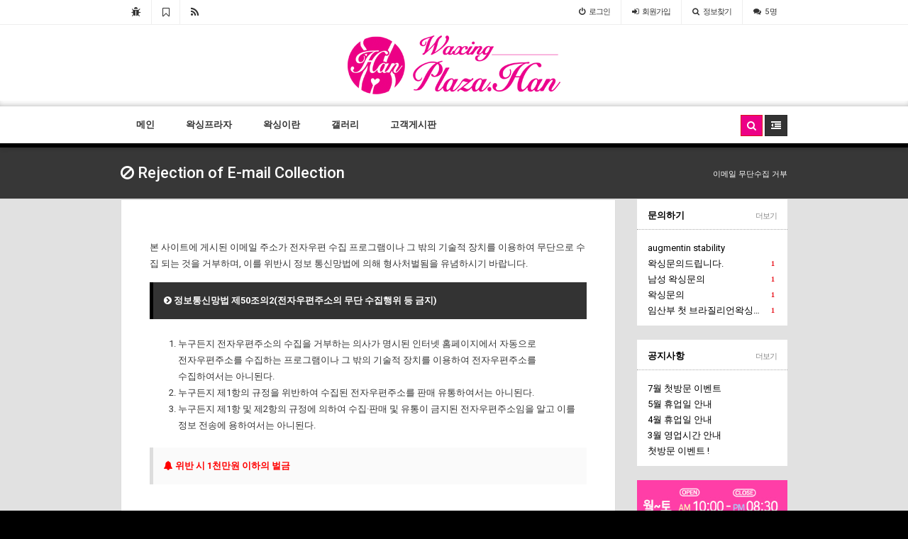

--- FILE ---
content_type: text/html; charset=utf-8
request_url: http://www.waxingplaza.com/bbs/page.php?hid=noemail
body_size: 6820
content:
<!doctype html>
<html lang="ko">
<head>
<meta charset="utf-8">
<meta http-equiv="imagetoolbar" content="no">
<meta http-equiv="X-UA-Compatible" content="IE=10,chrome=1">
<title>왁싱프라자.한 - 대백프라자직영 왁싱전문점</title>
<link rel="stylesheet" href="http://www.waxingplaza.com/css/default.css">
<link rel="stylesheet" href="http://www.waxingplaza.com/css/apms.css">
<link rel="stylesheet" href="//fonts.googleapis.com/css?family=Open+Sans%3A400%2C400italic%2C700&amp;v1&amp;subset=latin%2Clatin-ext">
<link rel="stylesheet" href="//fonts.googleapis.com/css?family=Roboto:400,300,500,500italic,700,900,400italic,700italic">
<link rel="stylesheet" href="http://www.waxingplaza.com/thema/Miso/assets/bs3/css/bootstrap.min.css" type="text/css" media="screen">
<link rel="stylesheet" href="http://www.waxingplaza.com/thema/Miso/colorset/Basic/colorset.css" type="text/css" media="screen" class="thema-colorset">
<link rel="stylesheet" href="http://www.waxingplaza.com/thema/Miso/widget/widget.css" type="text/css" media="screen">
<link rel="stylesheet" href="http://www.waxingplaza.com/thema/Miso/widget/widget-v1.5.css" type="text/css" media="screen">
<link rel="stylesheet" href="//maxcdn.bootstrapcdn.com/font-awesome/4.3.0/css/font-awesome.min.css">
<link rel="stylesheet" href="http://www.waxingplaza.com/css/level/basic.css">
<!--[if lte IE 8]>
<script src="http://www.waxingplaza.com/js/html5.js"></script>
<![endif]-->
<script>
// 자바스크립트에서 사용하는 전역변수 선언
var g5_url       = "http://www.waxingplaza.com";
var g5_bbs_url   = "http://www.waxingplaza.com/bbs";
var g5_is_member = "";
var g5_is_admin  = "";
var g5_is_mobile = "";
var g5_bo_table  = "";
var g5_sca       = "";
var g5_pim       = "";
var g5_editor    = "";
var g5_cookie_domain = "";
</script>
<script src="http://www.waxingplaza.com/js/jquery-1.8.3.min.js"></script>
<script src="http://www.waxingplaza.com/js/jquery.menu.js"></script>
<script src="http://www.waxingplaza.com/js/common.js"></script>
<script src="http://www.waxingplaza.com/js/wrest.js"></script>
<script src="http://www.waxingplaza.com/js/apms.js"></script>

</head>
<body >
<style> 
	body { 
		background-color: #000000;
					background-repeat: no-repeat; background-position: 50% 50%; background-attachment: fixed; background-size:cover;
				background-image: none; 
	}
</style>
<!-- Hidden Sidebar -->
<aside id="asideMenu" class="at-sidebar sidebar">
	
<div class="en">
	<div class="close-box">
		<button class="btn btn-close asideButton" type="button" title="Hide sidebar"><i class="fa fa-times"></i></button>
	</div>

	
		<div class="sidebar-box">
			<form name="loginbox" method="post" action="http://www.waxingplaza.com/bbs/login_check.php" onsubmit="return amina_login(this);" autocomplete="off" role="form" class="form">
			<input type="hidden" name="url" value="%2Fbbs%2Fpage.php%3Fhid%3Dnoemail">
				<div class="form-group">	
					<div class="input-group">
						<span class="input-group-addon"><i class="fa fa-user gray"></i></span>
						<input type="text" name="mb_id" id="mb_id" class="form-control input-sm" itemname="아이디" placeholder="아이디">
					</div>
				</div>
				<div class="form-group">	
					<div class="input-group">
						<span class="input-group-addon"><i class="fa fa-lock gray"></i></span>
						<input type="password" name="mb_password" id="mb_password" class="form-control input-sm" itemname="비밀번호" placeholder="비밀번호">
					</div>
				</div>	
				<div class="form-group">
					<button type="submit" class="btn btn-color btn-block">Sign In</button>                      
				</div>	
				<label><input type="checkbox" name="auto_login" value="1" id="remember_me" class="remember-me"> Remember me</label>
			</form>
		</div>

		<h5 class="sidebar-title">Member</h5>
		<div class="sidebar-nav">
			<ul>
				<li><a href="http://www.waxingplaza.com/bbs/register.php"><i class="fa fa-sign-in"></i> 회원가입</a></li>
				<li><a href="http://www.waxingplaza.com/bbs/password_lost.php" class="win_password_lost"><i class="fa fa-search"></i> 정보찾기</a></li>
			</ul>
		</div>
	<!--
	<h5 class="sidebar-title">Shopping</h5>
	<div class="sidebar-nav">
		<ul>
			<li><a href=""><i class="fa fa-shopping-cart"></i> 장바구니</a></li>
			<li><a href=""><i class="fa fa-truck"></i> 주문/배송</a></li>
			<li><a href=""><i class="fa fa-ticket"></i> 개인결제</a></li>
			<li><a href=""><i class="fa fa-comments"></i> 1:1문의</a>
			</li>
		</ul>
	</div>

	<h5 class="sidebar-title">Search</h5>
	<div class="sidebar-nav">
		<ul>
			<li><a href=""><i class="fa fa-question-circle"></i> FAQ</a></li>
			<li><a href=""><i class="fa fa-shopping-cart"></i> 아이템 검색</a></li>
			<li><a href=""><i class="fa fa-pencil"></i> 후기 검색</a></li>
			<li><a href=""><i class="fa fa-comments-o"></i> 문의 검색</a></li>
			<li><a href=""><i class="fa fa-search"></i> 포스트 검색</a></li>
		</ul>
	</div>

	<h5 class="sidebar-title">Misc</h5>
	<div class="sidebar-nav">
		<ul>
			<li><a href=""><i class="fa fa-tags"></i> 태그박스</a></li>
			<li><a href=""><i class="fa fa-refresh"></i> 새글모음</a></li>
			<li><a href=""><i class="fa fa-link"></i> 현재접속자</a></li>
		</ul>
	</div>-->
</div></aside>
<div class="wrapper  ">
	<!-- LNB -->
	<aside>
		<div class=" at-lnb">
			<div class="container">
				<nav class="at-lnb-icon hidden-xs">
					<ul class="menu">
						<li>
							<a href="javascript://" onclick="this.style.behavior = 'url(#default#homepage)'; this.setHomePage('http://www.waxingplaza.com');" class="at-tip" data-original-title="<nobr>시작페이지</nobr>" data-toggle="tooltip" data-placement="bottom" data-html="true">
								<i class="fa fa-bug fa-lg"></i><span class="sound_only">시작페이지</span>
							</a>
						</li>
						<li>
							<a href="javascript://" onclick="window.external.AddFavorite(parent.location.href,document.title);" class="at-tip" data-original-title="<nobr>북마크</nobr>" data-toggle="tooltip" data-placement="bottom" data-html="true">
								<i class="fa fa-bookmark-o fa-lg"></i><span class="sound_only">북마크</span>
							</a>
						</li>
						<li>
							<a href="http://www.waxingplaza.com/rss/rss.php" target="_blank" data-original-title="<nobr>RSS 구독</nobr>" class="at-tip" data-toggle="tooltip" data-placement="bottom" data-html="true">
								<i class="fa fa-rss fa-lg"></i><span class="sound_only">RSS 구독</span>
							</a>
						</li>
					</ul>
				</nav>

				<nav class="at-lnb-menu">
					<ul class="menu">
													<li  class="asideButton cursor"><a><i class="fa fa-power-off"></i>로그인</a></li>
							<li><a href="http://www.waxingplaza.com/bbs/register.php"><i class="fa fa-sign-in"></i><span class="hidden-xs">회원</span>가입</a></li>
							<li><a href="http://www.waxingplaza.com/bbs/password_lost.php" class="win_password_lost"><i class="fa fa-search"></i>정보찾기</a></li>
												<li class="hidden-xs"><a href="http://www.waxingplaza.com/bbs/current_connect.php"><i class="fa fa-comments" title="현재 접속자"></i>5 명</a></li>
					</ul>
				</nav>
			</div>
		</div>
	</aside>

	<header>
		<!-- Logo -->
		<div class="navbar-logo">
			<div class="container">
				<h2>
					<a href="http://www.waxingplaza.com" target="_self"> 
						<img src="../image/logo.png">
						</a>					<!--<a href=""><img src="../image/logo.png"></a>-->
				</h2>
			</div>
		</div>
		<nav>
			<div class="navbar-menu-group">
									<div class="no-multi"></div>
							</div>
		</nav>

		<div class="modal fade" id="searchAll" tabindex="-1" role="dialog" aria-labelledby="searchAllModalLabel" aria-hidden="true">
			<div class="modal-dialog modal-sm">
				<div class="modal-content">
					<div class="modal-body">
						<div class="text-center">
							<h4 id="searchAllModalLabel"><i class="fa fa-search fa-lg"></i> Search</h4>
						</div>
						<form name="allsearch" method="get" onsubmit="return search_all_submit(this);" role="form" class="form" style="margin-top:20px;">
							<div class="form-group">
								<label for="opt" class="sound_only">검색대상</label>
								<select name="opt" class="form-control input-sm">
									<option value="http://www.waxingplaza.com/shop/search.php">아이템</option>
									<option value="http://www.waxingplaza.com/shop/itemuselist.php">후기</option>
									<option value="http://www.waxingplaza.com/shop/itemqalist.php">문의</option>
									<option value="http://www.waxingplaza.com/bbs/search.php">게시물</option>
								</select>
							</div>

							<div class="form-group">
								<label for="stx" class="sound_only">검색어<strong class="sound_only"> 필수</strong></label>
								<input type="text" name="stx" class="form-control input-sm" value="" placeholder="검색어">
							</div>
						
							<div class="btn-group btn-group-justified">
								<div class="btn-group">
									<button type="submit" class="btn btn-color"><i class="fa fa-check"></i></button>
								</div>
								<div class="btn-group">
									<button type="button" class="btn btn-black" data-dismiss="modal"><i class="fa fa-times"></i></button>
								</div>
							</div>
						</form>
						<script>
							function search_all_submit(f) {

								if (f.stx.value.length < 2) {
									alert("검색어는 두글자 이상 입력하십시오.");
									f.stx.select();
									f.stx.focus();
									return false;
								}

								var url = f.opt.value;

								f.opt.value = '';

								if(url) {
									f.action = url;
								} else {
									f.action = "http://www.waxingplaza.com/shop/search.php";
								}
								return true;
							}
						</script>
					</div>
				</div>
			</div>
		</div>

		<div class="navbar  at-navbar en" role="navigation">

			<div class="text-center navbar-toggle-box">
				<button type="button" class="navbar-toggle btn btn-black pull-left" data-toggle="collapse" data-target=".navbar-collapse">
					<i class="fa fa-bars"></i> Menu
				</button>

				<div class="pull-right">
					<button type="button" class="navbar-toggle btn btn-color" data-toggle="modal" data-target="#searchAll" onclick="return false;">
						<i class="fa fa-search"></i>
					</button>

					<button type="button" class="navbar-toggle btn btn-black asideButton">
						<i class="fa fa-outdent"></i>
					</button>
				</div>
				<div class="clearfix"></div>
			</div>

			<div class="container">
				<!-- Right Menu -->
				<div class="hidden-xs pull-right navbar-menu-right">
					<a href="#" class="btn btn-color" data-toggle="modal" data-target="#searchAll" onclick="return false;">
						<i class="fa fa-search"></i>
					</a>

					<a href="#" class="btn btn-black asideButton">
						<i class="fa fa-outdent"></i>
					</a>
				</div>
				<!-- Left Menu -->
				<div class="navbar-collapse collapse">
					<ul class="nav navbar-nav">
						<li>
							<a href="http://www.waxingplaza.com">메인</a>
						</li>
																					<li class="dropdown">
									<a href="http://www.waxingplaza.com/bbs/board.php?bo_table=0101" class="dropdown-toggle" data-hover="dropdown" data-close-others="true">
										왁싱프라자<i class="fa fa-circle old"></i>
									</a>
									<ul class="dropdown-menu">
																														<li>
												<a href="http://www.waxingplaza.com/bbs/board.php?bo_table=0101">
													왁싱프라자 소개<i class="fa fa-circle old"></i>
												</a>
											</li>
																																								<li>
												<a href="http://www.waxingplaza.com/bbs/board.php?bo_table=0102">
													왁싱프라자 오시는길<i class="fa fa-circle old"></i>
												</a>
											</li>
																												</ul>
								</li>
																												<li class="dropdown">
									<a href="http://www.waxingplaza.com/bbs/board.php?bo_table=0201" class="dropdown-toggle" data-hover="dropdown" data-close-others="true">
										왁싱이란<i class="fa fa-circle old"></i>
									</a>
									<ul class="dropdown-menu">
																														<li>
												<a href="http://www.waxingplaza.com/bbs/board.php?bo_table=0201">
													왁싱이란<i class="fa fa-circle old"></i>
												</a>
											</li>
																																								<li>
												<a href="http://www.waxingplaza.com/bbs/board.php?bo_table=0203">
													왁싱 후 관리<i class="fa fa-circle old"></i>
												</a>
											</li>
																																								<li>
												<a href="http://www.waxingplaza.com/bbs/board.php?bo_table=0204">
													임산부 왁싱<i class="fa fa-circle old"></i>
												</a>
											</li>
																												</ul>
								</li>
																												<li class="dropdown">
									<a href="http://www.waxingplaza.com/bbs/board.php?bo_table=0401" class="dropdown-toggle" data-hover="dropdown" data-close-others="true">
										갤러리<i class="fa fa-circle old"></i>
									</a>
									<ul class="dropdown-menu">
																														<li>
												<a href="http://www.waxingplaza.com/bbs/board.php?bo_table=0401">
													갤러리<i class="fa fa-circle old"></i>
												</a>
											</li>
																																								<li>
												<a href="http://www.waxingplaza.com/bbs/board.php?bo_table=0507">
													Before&After<i class="fa fa-circle old"></i>
												</a>
											</li>
																												</ul>
								</li>
																												<li class="dropdown">
									<a href="http://www.waxingplaza.com/bbs/board.php?bo_table=0501" class="dropdown-toggle" data-hover="dropdown" data-close-others="true">
										고객게시판<i class="fa fa-circle old"></i>
									</a>
									<ul class="dropdown-menu">
																														<li>
												<a href="http://www.waxingplaza.com/bbs/board.php?bo_table=0501">
													공지사항<i class="fa fa-circle old"></i>
												</a>
											</li>
																																								<li>
												<a href="http://www.waxingplaza.com/bbs/board.php?bo_table=0502">
													문의하기<i class="fa fa-circle old"></i>
												</a>
											</li>
																																								<li>
												<a href="http://www.waxingplaza.com/bbs/board.php?bo_table=0503">
													예약하기<i class="fa fa-circle old"></i>
												</a>
											</li>
																																								<li>
												<a href="http://www.waxingplaza.com/bbs/board.php?bo_table=0505">
													이용후기<i class="fa fa-circle old"></i>
												</a>
											</li>
																												</ul>
								</li>
																		</ul>
				</div>
			</div>
			<div class="navbar-menu-bar"></div>
		</div>
	</header>

	<div class="page-title" style="background-image: url('http://ieshs0001.godohosting.com/data/apms/background/22381470_m.jpg');"><div class="container">
<h2><i class='fa fa-ban'></i> Rejection of E-mail Collection</h2>
<ol class="breadcrumb hidden-xs"><li class="active">이메일 무단수집 거부</li></ol>
</div></div>

	<div class="at-content">
					<div class="container at-container">
							<div class="row">
					<div class="col-md-9 contentArea">
						<div class="at-page">
					
<style>
	.html_title { padding:25px 12px 12px; margin:0px 0px 15px; border:10px solid #efefef; }
	.html_title .html_name { font-weight:bold; font-size:26px; color:#333; letter-spacing:-1px; }
	.html_title .html_desc { font:normal 12px dotum; color:#888; letter-spacing:-1px; }
	.html_content { line-height:1.8; word-break: keep-all; word-wrap: break-word; padding:20px; }
	.html_content .sub_title { color:#0083B9; font-weight:bold; padding-top:30px; padding-bottom:10px; }
	.html_content ul, .html_content ul li { list-style:none; padding:0px; margin:0px; font-weight:normal; }
	.html_content ol { margin-top:0px; margin-bottom:0px; }
	.html_content p { margin:15px 0; padding:0; }
	.html_video { width:640px; height:360px; margin:0px auto; border:10px solid #efefef; background:#efefef; }
	.html_outline li { padding:10px 0px !important; border-bottom:1px solid #ddd; }
	.html_outline li.li_title { padding:40px 0px 10px !important; border-bottom:2px solid #DCE2E2; color:#0083B9; font-weight:bold; }
	.html_tbl {	width:100%; border-collapse:collapse; border:0px; border-top:3px solid #000; padding:0px; margin:0px; } 
	.html_tbl th { border-bottom:1px solid #ddd; padding:0px; padding:7px 0px !important; }
	.html_tbl td { border-bottom:1px solid #ddd; padding:7px 0px !important; }
	.html_tbl2{	width:100%; border-collapse:collapse; border:0px; border-top:3px solid #000; padding:0px; margin:0px; } 
	.html_tbl2 th{ text-align:center; border-bottom:1px solid #ddd; padding:0px; padding:7px 0px !important; }
	.html_tbl2 td { border-bottom:1px solid #ddd; padding:7px 0px !important; text-align:center; }
	ol.ul_li li {  list-style:disc; }
	.p_txt { color:red; font-weight:bold  }
	.pt { text-align:center; }
	#noemail .box { margin: 20px 0px; padding: 15px 30px 15px 15px; border-left-color: rgb(238, 238, 238); border-left-width: 5px; border-left-style: solid; line-height:22px; }
	#noemail .danger { border-color: rgb(223, 181, 180); background-color: rgb(252, 242, 242); }
	#noemail .warning { border-color: rgb(241, 231, 188); background-color: rgb(254, 251, 237); }
	#noemail .info { border-color: rgb(208, 227, 240); background-color: rgb(240, 247, 253); }
	#noemail .black { margin:0px; color:#fff; font-weight:bold; border-color: rgb(0, 0, 0); background-color: rgb(51, 51, 51); }
	#noemail .gray { border-color: rgb(221, 221, 221); background-color: rgb(250, 250, 250); }
</style>

<div id="noemail" class="html_content">

<p>본 사이트에 게시된 이메일 주소가 전자우편 수집 프로그램이나 그 밖의 기술적 장치를 이용하여 무단으로 수집 되는 것을 거부하며, 이를 위반시 정보 통신망법에 의해 형사처벌됨을 유념하시기 바랍니다.</p>

<div class="box black"><i class="fa fa-chevron-circle-right"></i> 정보통신망법 제50조의2(전자우편주소의 무단 수집행위 등 금지)</div>

<br/>

<ol>
<li>누구든지 전자우편주소의 수집을 거부하는 의사가 명시된 인터넷 홈페이지에서 자동으로 전자우편주소를 수집하는 프로그램이나 그 밖의 기술적 장치를 이용하여 전자우편주소를 수집하여서는 아니된다. 
<li>누구든지 제1항의 규정을 위반하여 수집된 전자우편주소를 판매 유통하여서는 아니된다. 
<li>누구든지 제1항 및 제2항의 규정에 의하여 수집·판매 및 유통이 금지된 전자우편주소임을 알고 이를 정보 전송에 용하여서는 아니된다. 
</ol>

<div class="box gray">
	<b><span style="color:red;"><i class="fa fa-bell"></i> 위반 시 1천만원 이하의 벌금</span></b>
</div>

</div>

<br><br><br>											</div>
					</div>
					<div class="col-md-3 sideArea">
						<style>
	.sp-side { height:20px; }
</style>


<div class="miso-board-list">
			<div class="widget-head">
			<a href="http://www.waxingplaza.com/bbs/board.php?bo_table=0502">
									<span class="pull-right widget-more">더보기</span>
								문의하기			</a>
		</div>
		<div class="widget-body">
		
<ul>
			<li>
			<a href="http://www.waxingplaza.com/bbs/board.php?bo_table=0502&amp;wr_id=794">
				
								augmentin stability			</a> 
		</li>
			<li>
			<a href="http://www.waxingplaza.com/bbs/board.php?bo_table=0502&amp;wr_id=767">
									<span class="pull-right cnt">1</span>
				
								왁싱문의드립니다.			</a> 
		</li>
			<li>
			<a href="http://www.waxingplaza.com/bbs/board.php?bo_table=0502&amp;wr_id=765">
									<span class="pull-right cnt">1</span>
				
								남성 왁싱문의			</a> 
		</li>
			<li>
			<a href="http://www.waxingplaza.com/bbs/board.php?bo_table=0502&amp;wr_id=763">
									<span class="pull-right cnt">1</span>
				
								왁싱문의			</a> 
		</li>
			<li>
			<a href="http://www.waxingplaza.com/bbs/board.php?bo_table=0502&amp;wr_id=761">
									<span class="pull-right cnt">1</span>
				
								임산부 첫 브라질리언왁싱문의에요.			</a> 
		</li>
	</ul>
		</div>
	
	</div>

<div class="sp-side"></div>

<div class="miso-board-list">
			<div class="widget-head">
			<a href="http://www.waxingplaza.com/bbs/board.php?bo_table=0501">
									<span class="pull-right widget-more">더보기</span>
								공지사항			</a>
		</div>
		<div class="widget-body">
		
<ul>
			<li>
			<a href="http://www.waxingplaza.com/bbs/board.php?bo_table=0501&amp;wr_id=58">
				
								7월 첫방문 이벤트			</a> 
		</li>
			<li>
			<a href="http://www.waxingplaza.com/bbs/board.php?bo_table=0501&amp;wr_id=55">
				
								5월 휴업일 안내			</a> 
		</li>
			<li>
			<a href="http://www.waxingplaza.com/bbs/board.php?bo_table=0501&amp;wr_id=54">
				
								4월 휴업일 안내			</a> 
		</li>
			<li>
			<a href="http://www.waxingplaza.com/bbs/board.php?bo_table=0501&amp;wr_id=53">
				
								3월 영업시간 안내			</a> 
		</li>
			<li>
			<a href="http://www.waxingplaza.com/bbs/board.php?bo_table=0501&amp;wr_id=52">
				
								첫방문 이벤트 !			</a> 
		</li>
	</ul>
		</div>
	
	</div>

<div class="sp-side"></div>

<a href="#"> 
				<img src="../image/call.jpg" width="100%">
				</a>					</div>
				</div>
						
<div class="wing-left">
	<!-- 좌측 날개 내용 -->

</div>

<div class="wing-right">
	<!-- 우측 날개 내용 -->

</div>			</div>
			</div><!-- .at-content -->

	<footer class="at-footer">
		<div class="container">
			
<div class="row col">
	<div class="col-md-3">
		<h4>About</h4>
		<p>
		WaxingPlaza.Han 홈페이지 입니다.
		<br><br>
		<div class="miso-about-social-icons">
						<a href="#" onclick="apms_sns('facebook', 'http://www.waxingplaza.com/bbs/sns_send.php?longurl=http%3A%2F%2Fwww.waxingplaza.com&amp;title=%EC%99%81%EC%8B%B1%ED%94%84%EB%9D%BC%EC%9E%90.%ED%95%9C+-+%EB%8C%80%EB%B0%B1%ED%94%84%EB%9D%BC%EC%9E%90%EC%A7%81%EC%98%81+%EC%99%81%EC%8B%B1%EC%A0%84%EB%AC%B8%EC%A0%90&amp;sns=facebook'); return false;"><i class="fa fa-facebook"></i></a>
			<a href="#" onclick="apms_sns('twitter', 'http://www.waxingplaza.com/bbs/sns_send.php?longurl=http%3A%2F%2Fwww.waxingplaza.com&amp;title=%EC%99%81%EC%8B%B1%ED%94%84%EB%9D%BC%EC%9E%90.%ED%95%9C+-+%EB%8C%80%EB%B0%B1%ED%94%84%EB%9D%BC%EC%9E%90%EC%A7%81%EC%98%81+%EC%99%81%EC%8B%B1%EC%A0%84%EB%AC%B8%EC%A0%90&amp;sns=twitter'); return false;"><i class="fa fa-twitter"></i></a>
			<a href="#" onclick="apms_sns('googleplus', 'http://www.waxingplaza.com/bbs/sns_send.php?longurl=http%3A%2F%2Fwww.waxingplaza.com&amp;title=%EC%99%81%EC%8B%B1%ED%94%84%EB%9D%BC%EC%9E%90.%ED%95%9C+-+%EB%8C%80%EB%B0%B1%ED%94%84%EB%9D%BC%EC%9E%90%EC%A7%81%EC%98%81+%EC%99%81%EC%8B%B1%EC%A0%84%EB%AC%B8%EC%A0%90&amp;sns=gplus'); return false;"><i class="fa fa-google-plus"></i></a>
			<a href="#" onclick="apms_sns('kakaostory', 'http://www.waxingplaza.com/bbs/sns_send.php?longurl=http%3A%2F%2Fwww.waxingplaza.com&amp;title=%EC%99%81%EC%8B%B1%ED%94%84%EB%9D%BC%EC%9E%90.%ED%95%9C+-+%EB%8C%80%EB%B0%B1%ED%94%84%EB%9D%BC%EC%9E%90%EC%A7%81%EC%98%81+%EC%99%81%EC%8B%B1%EC%A0%84%EB%AC%B8%EC%A0%90&amp;sns=kakaostory'); return false;"><i class="fa fa-quote-right"></i></a>
					 </div>
	</div>
	<div class="col-md-3">
		<h4>Information</h4>
		<ul>
			<li><a href="http://www.waxingplaza.com/bbs/board.php?bo_table=0101">왁싱프라자 소개</a></li> 
			<li><a href="http://www.waxingplaza.com/bbs/page.php?hid=provision">이용약관</a></li> 
			<li><a href="http://www.waxingplaza.com/bbs/page.php?hid=privacy">개인정보 취급방침</a></li>
			<li><a href="http://www.waxingplaza.com/bbs/page.php?hid=noemail">이메일 무단수집거부</a></li>
			<li><a href="http://www.waxingplaza.com/bbs/page.php?hid=disclaimer">책임의 한계와 법적고지</a></li>
			<li><a href="http://www.waxingplaza.com/bbs/board.php?bo_table=0502">문의하기</a></li>
		</ul>
	</div>
	<div class="col-md-3">
		<h4>Recently</h4>
		<div class="miso-member-photo">
			<ul>
</ul>
<div class="clearfix"></div>	
	</div>
	</div>
	<div class="col-md-3"><!--
		<h4>Statistics</h4>
		<ul>
			<li><a href="http://www.waxingplaza.com/bbs/current_connect.php">
				현재 접속자 <span class="pull-right">5 명</span></a>
			</li>
			<li>오늘 방문자 <span class="pull-right">657 명</span></li>
			<li>어제 방문자 <span class="pull-right">1,512 명</span></li>
			<li>최대 방문자 <span class="pull-right">2,676 명</span></li>
			<li>전체 방문자 <span class="pull-right">475,561 명</span></li>
			<li>전체 회원수	<span class="pull-right at-tip" data-original-title="<nobr>오늘 0 명 / 어제 0 명</nobr>" data-toggle="tooltip" data-placement="top" data-html="true">713 명</span>
			</li>
			<li>전체 게시물	<span class="pull-right at-tip" data-original-title="<nobr>글 575 개/ 댓글 533 개</nobr>" data-toggle="tooltip" data-placement="top" data-html="true">1,108 개</span>
			</li>
		</ul>-->
	</div>
</div>
	
<hr>

<!-- Copyright -->
<div class="copyright en">
			<a href="http://www.waxingplaza.com/bbs/page.php?hid=noemail&amp;device=mobile" class="btn btn-black pull-right" title="모바일버전 전환">
			<i class="fa fa-tablet fa-lg"></i> <span class="hidden-lg hidden-md hidden-sm">모바일버전 전환</span>
		</a>
		
	<ul>
		<li>WaxingPlaza.Han (한수민)</li>
		<li>대구광역시 중구 동덕로6길 20길 1층</li>
		<li>전화 : 053-425-8895</li>
		<!---->
		<li>사업자등록번호 : <a href="http://www.ftc.go.kr/info/bizinfo/communicationList.jsp" target="_blank">502-14-28516</a></li>
		<li>개인정보관리책임자 : 한수민</li>
		<li>이메일 : hsm@waxingplaza.com</li>
				<!--<li>통신판매업신고번호 : </li>
		-->
	</ul>
	<div class="clearfix"></div>
</div>
		</div>
	</footer>

</div><!-- .wrapper -->

<!-- JavaScript -->
<script type="text/javascript" src="http://www.waxingplaza.com/thema/Miso/assets/bs3/js/bootstrap.min.js"></script>
<script type="text/javascript" src="http://www.waxingplaza.com/thema/Miso/assets/js/jquery.bootstrap-hover-dropdown.min.js"></script>
<script type="text/javascript" src="http://www.waxingplaza.com/thema/Miso/assets/js/jquery.ui.totop.min.js"></script>
<script type="text/javascript" src="http://www.waxingplaza.com/thema/Miso/assets/js/jquery.custom.js"></script>


<!--[if lt IE 9]>
<script type="text/javascript" src="http://www.waxingplaza.com/thema/Miso/assets/js/respond.js"></script>
<![endif]--><!-- APMS 1.1.9 - G5/YC5.0.31 -->


<!-- ie6,7에서 사이드뷰가 게시판 목록에서 아래 사이드뷰에 가려지는 현상 수정 -->
<!--[if lte IE 7]>
<script>
$(function() {
    var $sv_use = $(".sv_use");
    var count = $sv_use.length;

    $sv_use.each(function() {
        $(this).css("z-index", count);
        $(this).css("position", "relative");
        count = count - 1;
    });
});
</script>
<![endif]-->

</body>
</html>


--- FILE ---
content_type: text/css
request_url: http://www.waxingplaza.com/css/apms.css
body_size: 8073
content:
@charset "utf-8";
@import url("./animate.css");

/* GNU Name Layer ------------------------------------------------------ */
.member, .guest { 
	color: rgb(51, 51, 51); 
}
#nameContextMenu { 
	background:#000; 
	color:#fff; 
	padding:4px 8px 6px; 
}
#nameContextMenu a { 
	color:#fff; 
	font-size:12px; 
	line-height:20px; 
	display:block; 
}
#nameContextMenu a:hover { 
	color:#ff0000; 
}
#nameContextMenu td { 
	border:0px !important; 
}

/* GNU Pop-Up ------------------------------------------------------ */
#hd_pop { 
	max-width:100%; 
}

/* Panel : Accordions ------------------------------------------------------ */
.div-panel.panel-group { 
	margin-bottom: 30px; 
}
.div-panel.panel-group .panel { 
	border:0;
	box-shadow: none; 
	-webkit-box-shadow: none; 
	border-radius: 0; 
}
.div-panel.panel-group .panel + .panel { 
	margin-top: 0px; 
	border:0;
}
.div-panel.panel-group .panel-heading { 
	padding: 0;
	position: relative;
	background: none;
}
.div-panel.panel-group .panel-heading::after { 
	content: ""; 
}
.div-panel.panel-group .panel-heading {
	padding:0;
	border-radius: 0; 
}
.div-panel.panel-group .panel-heading a {
	display:block;
	padding:10px 15px;
	padding-left:0;
	border-radius: 0; 
	border-bottom:1px solid rgb(235, 235, 235);
}
.div-panel.panel-group .panel-heading a .panel-icon::after {
	font-family:dotum;
	text-align:center;
	line-height:18px;
	font-size:14px;
	display:inline-block;
	width:18px;
	height:18px;
	margin-right:2px;
	background:#333;
	color:#fff;
	content: "+"; 
}
.div-panel.panel-group .panel-heading a.active { 
	color: rgb(233, 27, 35);
	border-bottom:3px solid rgb(51, 51, 51);
}
.div-panel.panel-group .panel-heading a.active .panel-icon::after { 
	background: rgb(233, 27, 35);
	color:#fff;
	content: "-"; 
}
.div-panel.panel-group .panel-body {
	margin:0;
	border:0;
	border-bottom:1px solid rgb(235, 235, 235);
	border-radius: 0;
	padding-left:25px;
}
.div-panel.panel-group .list-group {
	margin:0;
	border:0;
	border-bottom:1px solid rgb(235, 235, 235);
	border-radius: 0; 
}
.div-panel.panel-group .list-group .list-group-item {
	margin-bottom:0;
	border:0;
	border-radius: 0; 
	padding:4px 15px;
	padding-left:25px;
	word-break:break-all;
}
.div-panel.panel-group a.active.list-group-item, .div-panel.panel-group a.active.list-group-item:hover, .div-panel.panel-group a.active.list-group-item:focus {
    color: rgb(233, 27, 35);
    background-color: rgb(245, 245, 245);
    border-color: none;
	font-weight:bold;
}

/* Tabs ------------------------------------------------------ */
.div-tab.tabs, .div-tab-top.tabs, .div-tab-bottom.tabs { 
	margin-bottom: 0; 
}
.div-tab.tabs::before, .div-tab-top.tabs::before, .div-tab-bottom.tabs::before { 
	display: table; content: " "; 
}
.div-tab.tabs::after, .div-tab-top.tabs::after, .div-tab-bottom.tabs::after { 
	display: table; content: " "; 
}
.div-tab.tabs::after, .div-tab-top.tabs::after, .div-tab-bottom.tabs::after { 
	clear: both; 
}
.div-tab.tabs ul.nav-tabs, .div-tab-top.tabs ul.nav-tabs, .div-tab-bottom.tabs ul.nav-tabs { 
	margin: 0;
}
.div-tab.tabs div.tab-content { 
	border-width: 0px 1px 1px; 
	border-style: solid; 
	border-color: rgb(221, 221, 221); 
	padding: 15px; 
}
.div-tab-top.tabs div.tab-content, .div-tab-bottom.tabs div.tab-content { 
	border: 0; 
	padding: 15px 0; 
}
.div-tab.tabs div.tab-content, .div-tab-top.tabs div.tab-content, .div-tab-bottom.tabs div.tab-content { 
	border-radius: 0; 
	border-image: none; 
	box-shadow: none; 
	background-color: rgb(255, 255, 255); 
	-webkit-box-shadow: 0; 
	-moz-box-shadow: none; 
	-moz-border-radius: none; 
	-webkit-border-radius: 0; 
}
.div-tab.tabs ul.nav-tabs li { 
	background: rgb(247, 247, 247); 
	border-image: none; 
	color: rgb(51, 51, 51); 
	margin-right: 0; 
	border: 0; 
	border-radius: 0; 
	-moz-border-radius: 0; 
	-webkit-border-radius: 0; 
	margin-left:-1px;
	border-width: 1px 0px 0px 1px; 
	border-style: solid none none solid; 
	border-color: rgb(221, 221, 221) currentColor currentColor rgb(230, 230, 230); 
	border-image: none;
	line-height:14px !important;
}
.div-tab.tabs ul.nav-tabs li:hover, .div-tab.tabs ul.nav-tabs li:focus { 
	border-width: 1px 0px 0px 1px; 
	border-style: solid none none solid; 
	border-color: rgb(221, 221, 221) currentColor currentColor rgb(230, 230, 230); 
	border-image: none;
}
.div-tab.tabs ul.nav-tabs li:first-child  {
	border-left:1px solid rgb(221, 221, 221); 
	margin-left:0px;	
}
.div-tab.tabs ul.nav-tabs li:last-child, .div-tab.tabs ul.nav-tabs li:last-child:hover {
	border-right:1px solid rgb(221, 221, 221); 
}
.div-tab.tabs ul.nav-tabs li.active { 
	background: rgb(255, 255, 255); 
	border-top:1px solid rgb(51, 51, 51); 
}
.div-tab.tabs ul.nav-tabs li a, .div-tab.tabs ul.nav-tabs li a:hover, .div-tab.tabs ul.nav-tabs li a:focus,
.div-tab.tabs ul.nav-tabs li:first-child a, .div-tab.tabs ul.nav-tabs li:first-child a:hover, .div-tab.tabs ul.nav-tabs li:first-child a:focus,
.div-tab.tabs ul.nav-tabs li:last-child a, .div-tab.tabs ul.nav-tabs li:last-child a:hover, .div-tab.tabs ul.nav-tabs li:last-child a:focus { 
	color:#333;
	border:0;
	border-radius: 0; 
	-moz-border-radius: 0; 
	-webkit-border-radius: 0; 
	background:none;
	border-top: 2px solid transparent; 
	border-bottom:1px solid rgb(221, 221, 221);
	margin:0;
	line-height:14px !important;
}
.div-tab.tabs ul.nav-tabs li.active a, .div-tab.tabs ul.nav-tabs li.active a:hover, .div-tab.tabs ul.nav-tabs li.active a:focus,
.div-tab.tabs ul.nav-tabs li.active:first-child a, .div-tab.tabs ul.nav-tabs li.active:first-child a:hover, .div-tab.tabs ul.nav-tabs li.active:first-child a:focus,
.div-tab.tabs ul.nav-tabs li.active:last-child a, .div-tab.tabs ul.nav-tabs li.active:last-child a:hover, .div-tab.tabs ul.nav-tabs li.active:last-child a:focus { 
	color:crimson;
	border:0;
	border-radius: 0; 
	-moz-border-radius: 0; 
	-webkit-border-radius: 0; 
	background:none;
	border-top:2px solid rgb(51, 51, 51); 
	border-bottom:1px solid transparent;
	margin:0;
	line-height:14px !important;
}
.div-tab-top.tabs ul.nav-tabs, .div-tab-bottom.tabs ul.nav-tabs { 
	background: none; 
	border-image: none; 
	color: rgb(51, 51, 51); 
	margin: 0; 
	border: 0;
	border-radius: 0; 
	-moz-border-radius: 0; 
	-webkit-border-radius: 0; 
	border-image: none;
	line-height:18px;
	border-top:1px solid rgb(221, 221, 221); 
	border-bottom:1px solid rgb(221, 221, 221); 
}
.div-tab-top.tabs ul.nav-tabs li, .div-tab-bottom.tabs ul.nav-tabs li  {
	border:0;
	margin:-1px 0;
	line-height:14px !important;
}
.div-tab-top.tabs ul.nav-tabs li a, .div-tab-top.tabs ul.nav-tabs li a:hover, .div-tab-top.tabs ul.nav-tabs li a:focus,
.div-tab-top.tabs ul.nav-tabs li:first-child a, .div-tab-top.tabs ul.nav-tabs li:first-child a:hover, .div-tab-top.tabs ul.nav-tabs li:first-child a:focus,
.div-tab-top.tabs ul.nav-tabs li:last-child a, .div-tab-top.tabs ul.nav-tabs li:last-child a:hover, .div-tab-top.tabs ul.nav-tabs li:last-child a:focus { 
	color:#333;
	border:0;
	border-radius: 0; 
	-moz-border-radius: 0; 
	-webkit-border-radius: 0; 
	background:none;
	border-top:3px solid transparent; 
	border-bottom:0;
	padding:12px 15px 10px;
	margin-top:-1px;
	line-height:14px !important;
}
.div-tab-top.tabs ul.nav-tabs li.active a, .div-tab-top.tabs ul.nav-tabs li.active a:hover, .div-tab-top.tabs ul.nav-tabs li.active a:focus,
.div-tab-top.tabs ul.nav-tabs li.active:first-child a, .div-tab-top.tabs ul.nav-tabs li.active:first-child a:hover, .div-tab-top.tabs ul.nav-tabs li.active:first-child a:focus,
.div-tab-top.tabs ul.nav-tabs li.active:last-child a, .div-tab-top.tabs ul.nav-tabs li.active:last-child a:hover, .div-tab-top.tabs ul.nav-tabs li.active:last-child a:focus { 
	color:crimson;
	border:0;
	border-radius: 0; 
	-moz-border-radius: 0; 
	-webkit-border-radius: 0; 
	background:none;
	border-top:3px solid rgb(51, 51, 51); 
	border-bottom:0;
	padding:12px 15px 8px;
	line-height:14px !important;
}

.div-tab-bottom.tabs ul.nav-tabs li a, .div-tab-bottom.tabs ul.nav-tabs li a:hover, .div-tab-bottom.tabs ul.nav-tabs li a:focus,
.div-tab-bottom.tabs ul.nav-tabs li:first-child a, .div-tab-bottom.tabs ul.nav-tabs li:first-child a:hover, .div-tab-bottom.tabs ul.nav-tabs li:first-child a:focus,
.div-tab-bottom.tabs ul.nav-tabs li:last-child a, .div-tab-bottom.tabs ul.nav-tabs li:last-child a:hover, .div-tab-bottom.tabs ul.nav-tabs li:last-child a:focus { 
	color:#333;
	border:0;
	border-radius: 0; 
	-moz-border-radius: 0; 
	-webkit-border-radius: 0; 
	background:none;
	border-bottom:3px solid transparent; 
	border-top:0;
	padding:12px 15px 10px;
	margin-bottom:-1px;
	line-height:14px !important;
}

.div-tab-bottom.tabs ul.nav-tabs li.active a, .div-tab-bottom.tabs ul.nav-tabs li.active a:hover, .div-tab-bottom.tabs ul.nav-tabs li.active a:focus,
.div-tab-bottom.tabs ul.nav-tabs li.active:first-child a, .div-tab-bottom.tabs ul.nav-tabs li.active:first-child a:hover, .div-tab-bottom.tabs ul.nav-tabs li.active:first-child a:focus,
.div-tab-bottom.tabs ul.nav-tabs li.active:last-child a, .div-tab-bottom.tabs ul.nav-tabs li.active:last-child a:hover, .div-tab-bottom.tabs ul.nav-tabs li.active:last-child a:focus { 
	color:crimson;
	border:0;
	border-radius: 0; 
	-moz-border-radius: 0; 
	-webkit-border-radius: 0; 
	background:none;
	border-bottom:3px solid rgb(51, 51, 51); 
	border-top:0;
	padding:12px 15px 10px;
	line-height:14px !important;
}

/* Table ------------------------------------------------------ */
.div-table.table > thead > tr > th { 
	vertical-align: middle; 
}
.div-table.table > tbody > tr > th { 
	vertical-align: middle; 
}
.div-table.table > tfoot > tr > th { 
	vertical-align: middle; 
}
.div-table.table > thead > tr > td { 
	vertical-align: middle; 
}
.div-table.table > tbody > tr > td { 
	vertical-align: middle; 
}
.div-table.table > tfoot > tr > td { 
	vertical-align: middle; 
}
.div-table.table-no-border.table > thead > tr > th { 
	padding: 0px; 
	border-top-color: currentColor; 
	border-top-width: 0px; 
	border-top-style: none; 
}
.div-table.table-no-border.table > tbody > tr > th { 
	padding: 0px; 
	border-top-color: currentColor; 
	border-top-width: 0px; 
	border-top-style: none; 
}
.div-table.table-no-border.table > tfoot > tr > th { 
	padding: 0px; 
	border-top-color: currentColor; 
	border-top-width: 0px; 
	border-top-style: none; 
}
.div-table.table-no-border.table > thead > tr > td { 
	padding: 0px; 
	border-top-color: currentColor; 
	border-top-width: 0px; 
	border-top-style: none; 
}
.div-table.table-no-border.table > tbody > tr > td { 
	padding: 0px; 
	border-top-color: currentColor; 
	border-top-width: 0px; 
	border-top-style: none; 
}
.div-table.table-no-border.table > tfoot > tr > td { 
	padding: 0px; 
	border-top-color: currentColor; 
	border-top-width: 0px; 
	border-top-style: none; 
}
.div-table.table > thead > tr > th { 
	border-bottom-color: rgb(221, 221, 221); 
	border-bottom-width: 1px; 
	border-bottom-style: solid; 
}
.div-table.table > thead > tr { 
	background: rgb(243, 243, 243); 
}

/* Progress Bars ------------------------------------------------------ */
.active.progress-bar .progress {
    -webkit-animation: progress-bar-stripes 2s linear infinite;
    animation: progress-bar-stripes 2s linear infinite;
}

/* Syntaxhighlighter ------------------------------------------------------ */
.syntaxhighlighter .line {
	font-size: 13px !important;
	line-height: 20px !important;
}

/* Shadow Lines ------------------------------------------------------ */
.shadow-line {
	display:block;
    max-width: 100%;
    overflow: hidden !important;
	text-align:center;
}
.shadow-line img {
	display:block;
	max-width: 100% !important;
    height: auto !important;
	margin:0 auto;
}

/* Person ------------------------------------------------------ */
.person { 
	margin-bottom:15px; 
}
.person .person-desc { 
	margin-top:18px;
}
.person .person-desc .person-author {
    display: table;
    width: 100%;
}
.person .person-desc .person-author .person-author-wrapper {
    min-width: 50%;
}
.person .person-desc .person-author .person-name {
    display:block; 
	line-height:20px;
}
.person .person-desc .person-author .person-title {
    display:block; 
	line-height:20px;
	color:#747474;
}
.person .person-desc .person-author .person-social {
    max-width: 50%;
    text-align: right;
    display: table-cell;
    vertical-align: middle;
    float: none;
}
.person .person-social a {
	margin-left: 12px;
}
.person .person-content {
    margin-top: 8px;
	color:#747474;
}

/* Image ------------------------------------------------------ */
.img-wrap { 
	display:block; 
	position:relative; 
	height:0; 
	overflow:hidden; 
	padding-bottom:56.25%; 
}
.img-wrap .img-item { 
	display:block; 
	position:absolute; 
	top:0; 
	left:0; 
	width:100%; 
	height:100%;
}
.img-wrap .img-item img { 
	display:block;
	max-width:100%; 
	height:auto;
	margin:0 auto;
}
.img-wrap .img-item.img-full img { 
	width:100%; 
	height:100%;
}

/* Image & Box Frames ------------------------------------------------------ */
.boxframe {
    display: inline-block;
	z-index:1;
	position: relative;
}
.boxframe iframe, .boxframe embed, .boxframe object {
	display:block;
}
.imgframe {
    display: block;
	z-index:1;
	position: relative;
}
.imgframe.img-border .img-wrap, .boxframe.box-border .box-wrap {
    border: 6px solid #f6f6f6;
}
.imgframe.img-grow .img-wrap, .boxframe.box-grow .box-wrap {
    border: 6px solid #f6f6f6;
    -moz-box-shadow: 0 0 3px rgba(0, 0, 0, .3);
    -webkit-box-shadow: 0 0 3px rgba(0, 0, 0, .3);
    box-shadow: 0px 0px 3px rgba(0,0,0,0.3);
}
.imgframe.img-shadow .img-wrap, .boxframe.box-shadow .box-wrap {
    -moz-box-shadow: 2px 3px 7px rgba(0, 0, 0, .3);
    -webkit-box-shadow: 2px 3px 7px rgba(0, 0, 0, .3);
    box-shadow: 2px 3px 7px rgba(0,0,0,0.3);
}
.imgframe.img-bottomshadow .img-wrap, .boxframe.box-bottomshadow .box-wrap {
	margin:0;
}
.imgframe.img-bottomshadow::before, .imgframe.img-bottomshadow::after, .boxframe.box-bottomshadow::before, .boxframe.box-bottomshadow::after {
    position: absolute;
    bottom: 15px;
    left: 10px;
    z-index: -1;
    height: 20%;
    max-height: 100px;
    max-width: 460px;
    width: 60%;
    content: "";
    opacity: 0.7;
    -webkit-box-shadow: 0 17px 10px rgba(0, 0, 0, 0.7);
    -moz-box-shadow: 0 17px 10px rgba(0, 0, 0, 0.7);
    box-shadow: 0px 17px 10px rgba(0,0,0,0.7);
    -webkit-transform: rotate(-3deg);
    -moz-transform: rotate(-3deg);
    -ms-transform: rotate(-3deg);
    -o-transform: rotate(-3deg);
    transform: rotate(-3deg);
}
.imgframe.img-bottomshadow::after, .boxframe.box-bottomshadow::after {
    left: auto;
    right: 10px;
    -webkit-transform: rotate(3deg);
    -moz-transform: rotate(3deg);
    -ms-transform: rotate(3deg);
    -o-transform: rotate(3deg);
    transform: rotate(3deg);
}

/* Flip Boxes ------------------------------------------------------ */
.flip-container {
    position: relative;
    z-index: 1;
    padding: 0;
    margin: 0;
    -webkit-backface-visibility: hidden;
    -moz-backface-visibility: hidden;
    -o-backface-visibility: hidden;
    backface-visibility: hidden;
	-webkit-perspective: 1000;
	-moz-perspective: 1000;
	-ms-perspective: 1000;
	perspective: 1000;
	-ms-transform: perspective(1000px);
	-moz-transform: perspective(1000px);
	-moz-transform-style: preserve-3d; 
	-ms-transform-style: preserve-3d; 
}
.flip-container:hover .flip-back, .flip-container.hover .flip-back {
    -webkit-transform: rotateY(0deg);
    -moz-transform: rotateY(0deg);
    -o-transform: rotateY(0deg);
    -ms-transform: rotateY(0deg);
    transform: rotateY(0deg);
}

.flip-container:hover .flip-front, .flip-container.hover .flip-front {
    -webkit-transform: rotateY(180deg);
    -moz-transform: rotateY(180deg);
    -o-transform: rotateY(180deg);
    transform: rotateY(180deg);
}
.flip-horizontal {
	-webkit-transition: 0.6s;
	-webkit-transform-style: preserve-3d;
	-ms-transition: 0.6s;
	-moz-transition: 0.6s;
	-moz-transform: perspective(1000px);
	-moz-transform-style: preserve-3d;
	-ms-transform-style: preserve-3d;
	transition: 0.6s;
	transform-style: preserve-3d;
	position: relative;
}
.flip-front, .flip-back {
	-webkit-backface-visibility: hidden;
	-moz-backface-visibility: hidden;
	-ms-backface-visibility: hidden;
	backface-visibility: hidden;
    -webkit-transition: 0.6s;
    -webkit-transform-style: preserve-3d;
    -webkit-transform: rotateY(0deg);
    -moz-transition: 0.6s;
    -moz-transform-style: preserve-3d;
    -moz-transform: rotateY(0deg);
    -o-transition: 0.6s;
    -o-transform-style: preserve-3d;
    -o-transform: rotateY(0deg);
    -ms-transition: 0.6s;
    -ms-transform-style: preserve-3d;
    -ms-transform: rotateY(0deg);
    transition: 0.6s;
    transform-style: preserve-3d;
    transform: rotateY(0deg);
	position: absolute;
	top: 0;
	left: 0;
	width:100%;
	height:100%;
	min-height: 214px;
    -webkit-perspective: 600px;
    -moz-perspective: 600px;
    -ms-perspective: 600px;
    perspective: 600px;
    padding: 27px 20px 27px 20px;
    text-align: center;
    -moz-background-clip: padding;
    -webkit-background-clip: padding-box;
    background-clip: padding-box;
    -webkit-transform-style: preserve-3d;
    -moz-transform-style: preserve-3d;
    -ms-transform-style: preserve-3d;
    transform-style: preserve-3d;
    webkit-transition: all 0.4s cubic-bezier(0.2, 0.85, 0.4, 1.275) 0 !important;
    -moz-transition: all 0.4s cubic-bezier(0.2, 0.85, 0.4, 1.275) 0s !important;
    -o-transition: all 0.4s cubic-bezier(0.2, 0.85, 0.4, 1.275) 0 !important;
    transition: all 0.4s cubic-bezier(0.2, 0.85, 0.4, 1.275) 0 !important;
}
.flip-front {
	-webkit-transform: rotateY(0deg);
	-ms-transform: rotateY(0deg);
	background: lightgreen;
	z-index: 2;
}
.flip-back {
	background: lightblue;
	-webkit-transform: rotateY(-180deg);
    -moz-transform: rotateY(-180deg);
    -o-transform: rotateY(-180deg);
    -ms-transform: rotateY(-180deg);
    transform: rotateY(-180deg);
}
.flip-vertical .flip-back {
	-webkit-transform: rotateX(180deg);
	-moz-transform: rotateX(180deg);
	-ms-transform: rotateX(180deg);
	transform: rotateX(180deg);
}
.flip-vertical.flip-container .flip-box {
	-webkit-transform-origin: 100% 213.5px;
	-moz-transform-origin: 100% 213.5px;
	-ms-transform-origin: 100% 213.5px;
	transform-origin: 100% 213.5px;
}
.flip-vertical.flip-container:hover .flip-back, .flip-vertical.flip-container.hover .flip-back {
    -webkit-transform: rotateX(0deg);
    -moz-transform: rotateX(0deg);
    -o-transform: rotateX(0deg);
    -ms-transform: rotateX(0deg);
    transform: rotateX(0deg);
}
.flip-vertical.flip-container:hover .flip-front, .flip-vertical.flip-container.hover .flip-front {
    -webkit-transform: rotateX(180deg);
    -moz-transform: rotateX(180deg);
    -o-transform: rotateX(180deg);
    transform: rotateX(180deg);
}
.flip-box {
    position: relative;
	min-height: 214px;
    margin-bottom: 15px;
}
.flip-box .flip-circle {
    height: 64px;
    width: 64px;
    border: 1px solid;
    border-radius: 50%;
}
.flip-box .flip-circle i {
    display: table-cell;
    vertical-align: middle;
    font-size: 24px;
}
.flip-box .no-circle {
    font-size: 60px;
}
.flip-box .flip-grafix {
    display: table;
    margin: 0 auto;
    margin-bottom: 10px;
}
.flip-box .flip-heading {
	font-size:18px;
    line-height:27px;
    margin-bottom: 15px;
}
.flip-box .flip-heading-back {
    margin-bottom: 15px;
    margin-top: 0px;
    font-size: 14px;
    text-transform: uppercase;
}
.flip-box .flip-img { 
	display:block; 
	position:relative; 
	height:0; 
	overflow:hidden; 
	padding-bottom:56.25%;
}
.flip-box .flip-img img { 
	display:block; 
	position:absolute; 
	top:0; 
	left:0; 
	width:100%; 
	height:auto; 
	border:0px; 
}

/* Content-Boxes & FA ------------------------------------------------------ */
i.large {
    width: 65px;
    height: 65px;
    line-height: 65px;
    font-size: 24px;
}
i.midium {
    height: 35px;
    width: 35px;
    line-height: 35px;
    font-size: 18px;
}
i.tiny {
    width: 18px;
    height: 18px;
    line-height: 18px;
}
i.circle {
    -webkit-border-radius: 50%;
    -moz-border-radius: 50%;
    border-radius: 50%;
    -moz-background-clip: padding;
    -webkit-background-clip: padding-box;
    background-clip: padding-box;
    -moz-background-clip: inherit;
    -webkit-background-clip: inherit;
    background-clip: inherit;
    text-align: center;
    margin-top: 2px;
}
i.dark-circle {
    border-width: 1px;
    border-style: solid;
    background-color: #333;
    color: #fff;
}
i.light-circle {
    border-width: 1px;
    border-style: solid;
    background-color: #fff;
    color: #333;
}
.content-box {
	margin:0 0 15px; 
	line-height:20px;
}
.content-box .heading:hover i {
	background-color: rgb(233, 27, 35); 
	color: rgb(255, 255, 255); 
	border-color: rgb(233, 27, 35);
}
.content-box .text {
	color:#747474; 
	margin:0 0 10px;
}
.content-box .more a {
	font-size:11px; 
	font-weight:normal; 
	color:#888; 
	letter-spacing:-1px;
}
.content-box .more i.fa {
	margin:0 4px;
}
.content-box-bg {
	height: auto; 
	overflow: visible; 
	background-color: rgb(246, 246, 246);
    padding: 50px 12px 12px;
    text-align: center;
}
.content-box-bg .heading {
    overflow: visible;
    position: relative;
    text-align: center;
}
.content-box-bg .heading i.fa.large {
    display: block;
    position: absolute;
    left: 50%;
    float: none;
    margin-left: -32px;
	top: -95px;
}

/* Text Boxes ------------------------------------------------------ */
.div-box {
	position:relative;
    padding: 28px 28px 27px 31px;
	border-width: 3px 1px 1px; 
	border-style: solid; 
	border-color: rgb(51, 51, 51) rgb(232, 230, 230) rgb(232, 230, 230); 
	background-color: rgb(255, 255, 255);
}
.div-box-shadow { 
	z-index: 1; 
	position: relative; 
}
.div-box-shadow .div-box::before, .div-box-shadow .div-box::after {
	opacity: 0.7;
	position: absolute;
    bottom: 15px;
    left: 10px;
    z-index: -1;
    height: 20%;
    max-height: 100px;
    max-width: 460px;
    width: 60%;
    content: "";
    opacity: 0.7;
    -webkit-box-shadow: 0 17px 10px rgba(0, 0, 0, 0.7);
    -moz-box-shadow: 0 17px 10px rgba(0, 0, 0, 0.7);
    box-shadow: 0px 17px 10px rgba(0,0,0,0.7);
    -webkit-transform: rotate(-3deg);
    -moz-transform: rotate(-3deg);
    -ms-transform: rotate(-3deg);
    -o-transform: rotate(-3deg);
    transform: rotate(-3deg);
}
.div-box-shadow .div-box::after { 
	left: auto; 
	right: 10px; 
	-webkit-transform: rotate(3deg); 
	-moz-transform: rotate(3deg); 
	-ms-transform: rotate(3deg); 
	-o-transform: rotate(3deg); 
	transform: rotate(3deg); 
}
.div-box-dark { 
	margin:0px; 
	padding: 15px; 
	color: rgb(255, 255, 255);
	background-color: rgb(55, 55, 55);
	border-left: 5px solid rgb(0, 0, 0); 
}
.div-box-dark a, .div-box-dark a:hover, .div-box-dark a:focus {
	color: rgb(255, 255, 255);
}
.div-box-light { 
	margin:0px; 
	padding: 15px; 
	color: rgb(51, 51, 51);
	background-color: rgb(245, 245, 245);
	border-left: 5px solid rgb(0, 0, 0); 
}

/* Dividers ------------------------------------------------------ */
.div-title-thin, .div-title-bold {
    position: relative;
	line-height: 1em;
    margin-bottom:20px;
}
.div-title-thin::before, .div-title-bold::before { 
    content: "";
    display: block;
    width: 100%;
    height: 1px;
    position: absolute;
    top: 50%;
    z-index: 1;
}
.div-title-thin::before {
    border-top: solid 1px #e7e6e6;
	margin-top:-1px;
}
.div-title-bold::before {
    border-top: solid 6px rgb(240, 240, 240);
	margin-top:-4px;
}
.div-title-thin span, .div-title-bold span {
    background: #fff;
    padding: 0 15px;
    margin: 0 15px;
    position: relative;
    z-index: 5;
}
.div-title-line-thin, .div-title-line-bold {
	width:100%;
	padding:12px 0px 6px; 
    margin: 0 0 20px;
}
.div-title-line-thin {
	border-bottom:1px solid #e7e6e6;
}
.div-title-line-bold {
	border-bottom:6px solid rgb(240, 240, 240);
}
.div-title-underline-thin, .div-title-underline-bold { 
	margin: 0px 0px 15px; 
	padding: 0px 0px 5px; 
	text-transform: capitalize; 
	overflow: hidden; 
	display: inline-block; 
	position: relative;
}
.div-title-underline-thin { 
	border-bottom:1px solid rgb(51, 51, 51); 
}
.div-title-underline-bold { 
	border-bottom:3px solid rgb(51, 51, 51); 
}
.div-title-wrap {
    display: table;
    margin: 0 0 20px;
    overflow: hidden;
}
.div-title {
    float: left;
    display: table-cell;
    margin: 0;
    padding: 0 10px 0 0;
    line-height: normal;
    white-space: pre;
}
.div-sep-wrap {
    position: relative;
    display: table-cell;
    vertical-align: middle;
    height: 6px;
    width: 100%;
}
.div-sep {
    position: relative;
    display: block;
    width: 100%;
    border-style: solid;
    border: 0 solid #e7e6e6;
    box-sizing: content-box;
    -webkit-box-sizing: content-box;
    -moz-box-sizing: content-box;
    -o-box-sizing: content-box;
}
.sep-thin.div-sep {
    border-bottom-width: 1px;
}
.sep-bold.div-sep {
    height: 6px;
	background: rgb(240, 240, 240);
}
.div-separator {
    margin: 30px auto 0;
    border: 0 solid #e7e6e6;
    clear: both;
    position: relative;
    z-index: 11;
}
.div-sep-icon {
    position: absolute;
    display: table;
    left: 50%;
    top: 50%;
    margin: -13px 0 0 -13px;
    height: 26px;
    width: 26px;
	color : rgb(205, 205, 205);
    background: none repeat scroll 0 0 #FFF;
    border: 1px solid rgb(205, 205, 205);
    -webkit-border-radius: 50%;
    -moz-border-radius: 50%;
    border-radius: 50%;
    -moz-background-clip: padding;
    -webkit-background-clip: padding-box;
    background-clip: padding-box;
    text-align: center;
	line-height:26px;
}
.div-sep-line {
	clear:both; height:40px; border-top:1px solid #e7e6e6;
	
}
.sep-shadow.div-separator::after {
    display: block;
    margin-top: 10px;
    height: 6px;
    width: 100%;
    content: "";
    background: -webkit-radial-gradient(ellipse at 50% -50%, rgba(0, 0, 0, 0.5) 0px, rgba(255, 255, 255, 0) 65%);
    background: -moz-radial-gradient(ellipse at 50% -50%, rgba(0, 0, 0, 0.5) 0px, rgba(255, 255, 255, 0) 80%);
    background: -o-radial-gradient(ellipse at 50% -50%, rgba(0, 0, 0, 0.5) 0px, rgba(255, 255, 255, 0) 80%);
    background: radial-gradient(ellipse at 50% -50%, rgba(0, 0, 0, 0.5) 0px, rgba(255, 255, 255, 0) 65%);
}

.sep-shadow.div-separator {
	margin:20px 0px;
    height: 1px;
    overflow: visible;
    border: none;
    background: none;
    background: -webkit-gradient(linear, left top, right top, color-stop(0%, rgba(150, 150, 150, 0)), color-stop(15%, rgba(150, 150, 150, 0)), color-stop(50%, rgba(150, 150, 150, 0.65)), color-stop(85%, rgba(150, 150, 150, 0)), color-stop(100%, rgba(150, 150, 150, 0)));
    background: -webkit-linear-gradient(left, rgba(150, 150, 150, 0) 0%, rgba(150, 150, 150, 0) 15%, rgba(150, 150, 150, 0.65) 50%, rgba(150, 150, 150, 0) 85%, rgba(150, 150, 150, 0) 100%);
    background: -moz-linear-gradient(left, rgba(150, 150, 150, 0) 0%, rgba(150, 150, 150, 0) 15%, rgba(150, 150, 150, 0.65) 50%, rgba(150, 150, 150, 0) 85%, rgba(150, 150, 150, 0) 100%);
    background: -ms-linear-gradient(left, rgba(150, 150, 150, 0) 0%, rgba(150, 150, 150, 0) 15%, rgba(150, 150, 150, 0.65) 50%, rgba(150, 150, 150, 0) 85%, rgba(150, 150, 150, 0) 100%);
    background: -o-linear-gradient(left, rgba(150, 150, 150, 0) 0%, rgba(150, 150, 150, 0) 15%, rgba(150, 150, 150, 0.65) 50%, rgba(150, 150, 150, 0) 85%, rgba(150, 150, 150, 0) 100%);
    background: linear-gradient(left, rgba(150, 150, 150, 0) 0%, rgba(150, 150, 150, 0) 15%, rgba(150, 150, 150, 0.65) 50%, rgba(150, 150, 150, 0) 85%, rgba(150, 150, 150, 0) 100%);
    filter: progid:DXImageTransform.Microsoft.gradient(startColorstr='#00000000',endColorstr='#00000000',GradientType=1);
}

/* Carousel Fade Effect ------------------------------------------------------ */
.carousel.at-fade .item { 
	-webkit-transition: opacity 1s ease-in-out; 
	-moz-transition: opacity 1s ease-in-out; 
	-ms-transition: opacity 1s ease-in-out; 
	-o-transition: opacity 1s ease-in-out; 
	transition: opacity 1s ease-in-out; 
}
.carousel.at-fade .active.left, .carousel.at-fade .active.right { 
	left: 0; 
	z-index: 2; 
	opacity: 0; 
	filter: alpha(opacity=0); 
}
.carousel.at-fade .next, .carousel.at-fade .prev { 
	left: 0; z-index: 1; 
}
.carousel.at-fade .carousel-control { 
	z-index: 3; 
}
.carousel.at-vertical .carousel-inner { 
	height: 100%; 
} 
.carousel.at-vertical .item { 
	-webkit-transition: 0.6s ease-in-out top; 
	-moz-transition: 0.6s ease-in-out top; 
	-ms-transition: 0.6s ease-in-out top; 
	-o-transition: 0.6s ease-in-out top; 
	left: 0; 
} 
.carousel.at-vertical .active, .carousel.at-vertical .next.left, .carousel.at-vertical .prev.right { 
	top: 0; 
}
.carousel.at-vertical .next, .carousel.at-vertical .active.right { 
	top: 100%; 
} 
.carousel.at-vertical .prev, .carousel.at-vertical .active.left { 
	top: -100%; 
} 

/* Talk Boxs ------------------------------------------------------ */
.talk-box-wrap {
	margin:0 0 20px;
}
.talk-box {
	margin:0;
}
.talk-box.talk-left {
	margin-right:70px;
}
.talk-box.talk-right {
	margin-left:70px;
}
.talk-bubble {
	position: relative;
	background: #f5f5f5;
	border: 1px solid #eee;
	padding:3%;
	border-radius:4px;
}
.talk-bubble:after, .talk-bubble:before {
	margin:0;
	border: solid transparent;
	content: " ";
	height: 0;
	width: 0;
	position: absolute;
	pointer-events: none;
}
.talk-bubble:after {
	border-color: rgba(245, 245, 245, 0);
	border-width: 12px;
}
.talk-bubble:before {
	border-color: rgba(238, 238, 238, 0);
	border-width: 13px;
}
.talk-top .talk-bubble {
	margin:0 0 20px;
}
.talk-bottom .talk-bubble {
	margin:20px 0 0;
}
.talk-left .talk-bubble, .talk-right .talk-bulle {
	min-height:50px;
}
.talk-bottom .talk-bubble:after, .talk-bottom .talk-bubble:before {
	bottom: 100%;
	left: 25px;
}
.talk-bottom .talk-bubble:after {
	border-bottom-color: #f5f5f5;
	margin-left: -12px;
}
.talk-bottom .talk-bubble:before {
	border-bottom-color: #eee;
	margin-left: -13px;
}
.talk-left .talk-bubble:after, .talk-left .talk-bubble:before {
	left: 100%;
	top: 25px;
}
.talk-left .talk-bubble:after {
	border-left-color: #f5f5f5;
	margin-top: -12px;
}
.talk-left .talk-bubble:before {
	border-left-color: #eee;
	margin-top: -13px;
}
.talk-top .talk-bubble:after, .talk-top .talk-bubble:before {
	top: 100%;
	left: 25px;
}
.talk-top .talk-bubble:after {
	border-top-color: #f5f5f5;
	margin-left: -12px;
}
.talk-top .talk-bubble:before {
	border-top-color: #eee;
	margin-left: -13px;
}
.talk-right .talk-bubble:after, .talk-right .talk-bubble:before {
	right: 100%;
	top: 25px;
}
.talk-right .talk-bubble:after {
	border-right-color: #f5f5f5;
	margin-top: -12px;
}
.talk-right .talk-bubble:before {
	border-right-color: #eee;
	margin-top: -13px;
}
.talker-one {
	height:50px;
    line-height: 48px;
	color: #747474;
}
.talker-two {
	height:50px;
    line-height: 24px;
	color: #747474;
}
.talker-photo {
	display:inline-block !important;
    width: 50px !important;
    height: 50px !important;
    -webkit-border-radius: 50%;
    -moz-border-radius: 50%;
    border-radius: 50%;
	vertical-align:middle;
}
i.talker-photo {
    line-height: 50px;
    font-size: 24px;
    -moz-background-clip: padding;
    -webkit-background-clip: padding-box;
    background-clip: padding-box;
    text-align: center;
	background-color: rgb(240, 240, 240);
	color:#fff;
}
.talker-one .talker-info i {
	margin-left:12px; 
}
.talker-two .talker-info span {
	margin-right:12px; 
}

/* Form Box ------------------------------------------------------ */
.form-box { 
	margin: 0px 0px 15px; 
	border: 1px solid rgb(231, 231, 231); 
	transition:0.3s linear; 
	border-image: none; 
	overflow: hidden; 
	position: relative; 
	cursor: default; 
	-webkit-transition: all 0.3s linear;
	background: rgb(252, 252, 252); 
	border-top:1px solid rgb(231, 231, 231); 
	border-bottom:1px solid rgb(231, 231, 231); 
}
.form-box::before { 
	display: table; 
	content: ""; 
}
.form-box::after { 
	display: table; 
	content: ""; 
}
.form-box::after { 
	clear: both; 
}
.form-box label.checkbox, .form-box label.radio { 
	line-height:12px; 
	font-size: 12px; 
	font-weight: normal; 
	cursor: pointer; 
}
.form-box .form-icon { 
	margin: 25px auto; 
	border-radius: 80px; 
	width: 80px; 
	height: 80px; 
	text-align: center; 
	line-height: 80px; 
	font-size: 40px; 
	display: block; 
}
.form-box .form-header { 
	padding: 15px; 
	border-bottom-color: rgb(243, 243, 243); 
	border-bottom-width: 1px; 
	border-bottom-style: solid; 
}
.form-box .form-header h2, .form-box .form-heading { 
	margin: 0px; 
	padding: 0px !important; 
	font-size: 18px; 
	font-weight: 500; 
}
.form-box .form-body { 
	background: rgb(255, 255, 255); 
	padding: 15px; 
}
.form-box .form-body p { 
	padding-left: 0px; 
	margin-bottom: 10px; 
}
.form-box .form-body .condition { 
	margin:10px 0px; 
	height:200px; 
	overflow:auto; 
	background:#fff; 
	border:1px solid #ddd; 
	padding:15px; 
}
.form-box .form-footer { 
	padding: 6px 0px; 
	border-top-color: rgb(243, 243, 243); 
	border-top-width: 1px; 
	border-top-style: solid; 
}
.form-box .form-footer::before { 
	display: table; 
	content: ""; 
}
.form-box .form-footer::after { 
	display: table; 
	content: "";
	clear: both; 
}
.form-box .form-footer p { 
	margin: 6px 15px; 
}
.form-box .form-footer a { 
	margin:0px 15px; 
}

/* Labels ------------------------------------------------------ */
.label-tack { 
	left: 0px; 
	top: 10px; 
	z-index: 1; 
	position: absolute;
	font-weight:normal; 	
}
.label-band { 
	z-index:2; 
	font-family: tahoma; 
	top: 5px; 
	letter-spacing:1px; 
	width: 100px; 
	padding: 5px; 
	right: -32px; 
	font-size: 11px; 
	position: absolute; 
	text-align: center; 
	font-weight:normal; 
	transform: rotate(45deg); 
	-o-transform: rotate(45deg);
	-ms-transform: rotate(45deg);
	-moz-transform: rotate(45deg);
	-webkit-transform: rotate(45deg); 
}
.label-cap { 
	z-index:2; 
	font-family: tahoma; 
	top: -11px; 
	letter-spacing:1px; 
	width: 140px; 
	padding: 20px 0px 3px; 
	right: -60px; 
	font-size: 11px; 
	position: absolute; 
	text-align: center; 
	font-weight:normal; 
	transform: rotate(45deg); 
	-o-transform: rotate(45deg);
	-ms-transform: rotate(45deg);
	-moz-transform: rotate(45deg);
	-webkit-transform: rotate(45deg); 
}

/* Icons ------------------------------------------------------ */
.rank-icon { 
	display:inline-block; 
	padding:0px 6px; 
	font-size:11px; 
	letter-spacing:-1px; 
	line-height:16px; 
	font-weight:normal; 
	margin-right:2px; 
	min-width:22px; 
	text-align:center;
}
.tack-icon { 
	display:inline-block; 
	padding:4px 6px 2px; 
	font-family:dotum; 
	font-size:11px; 
	letter-spacing:-1px; 
	line-height:11px;
	font-weight:normal; 
}
.social-icon a {
    margin: 0px;
    font-size: 18px;
    color: rgb(190, 189, 189);
    display: inline-block;
	text-align:center;
}
.boxed-icon.social-icon a {
	min-width:40px;
	line-height:24px;
	padding: 8px;
    background-color: #46494a;
    border: none;
    -webkit-border-radius: 3px;
    -moz-border-radius: 3px;
    border-radius: 3px;
    -moz-background-clip: padding;
    -webkit-background-clip: padding-box;
    background-clip: padding-box;
    -webkit-box-shadow: 0 1px 1px rgba(0, 0, 0, 0.2);
    -moz-box-shadow: 0 1px 1px rgba(0, 0, 0, 0.2);
    box-shadow: 0px 1px 1px rgba(0,0,0,0.2);
    -moz-background-clip: inherit;
    -webkit-background-clip: inherit;
    background-clip: inherit;
    border: 1px solid #46494a;
    color: #fff;
}
.boxed-icon.social-icon a i {
	vertical-align:middle;
}

/* Button ------------------------------------------------------ */

/*** 버튼 : 높이 39px/줄간격:39px/폰트:12px,blod **/
.btn-img-orange, .btn-img-black, .btn-img-green, .btn-img-gray, .btn-img-disabled {
	display:inline-block; 
	padding-left:10px; 
	color:#fff; 
	font-size:12px; 
	font-weight:bold; 
	font-family:verdana,'나눔고딕','맑은 고딕','돋움','굴림', sans-serif !important; 
	text-align: center; 
	cursor:pointer;
}
.btn-img-orange span, .btn-img-black span, .btn-img-green span, .btn-img-gray span, .btn-img-disabled span {
	color:#fff;
	display:inline-block; 
	min-width:50px; 
	height:39px; 
	padding:0px 15px 0 5px; 
	line-height:35px;
}
.btn-img-orange {
	background:url('../img/btn-orange-left.png') no-repeat; 
	margin-top:2px;
}
.btn-img-orange span {
	background:url('../img/btn-orange-right.png') no-repeat right 0;
}
.btn-img-orange:hover {
	background-position: 0 -39px;
}
.btn-img-orange:hover span {
	background-position: right -39px;
}
.btn-img-black {
	background:url('../img/btn-black-left.png') no-repeat;
}
.btn-img-black span {
	background:url('../img/btn-black-right.png') no-repeat right 0;
}
.btn-img-green {
	background:url('../img/btn-green-left.png') no-repeat; 
}
.btn-img-green span {
	background:url('../img/btn-green-right.png') no-repeat right 0;
	color:#000;
}
.btn-img-gray {
	background:url('../img/btn-gray-left.png') no-repeat; 
}
.btn-img-gray span {
	background:url('../img/btn-gray-right.png') no-repeat right 0;
	color:#333;
}
.btn-img-disabled {
	background:url('../img/btn-disabled-left.png') no-repeat; 
	margin-top:2px;
}
.btn-img-disabled span {
	background:url('../img/btn-disabled-right.png') no-repeat right 0; 
	color:#aaa;
}
.btn-img-disabled:hover {
	background-position: 0 0;
}
.btn-img-disabled:hover span {
	background-position: right 0;
}

/*** 버튼 : 라운딩 **/
.btn-img-round {
	display:inline-block; 
	padding-left:20px; 
	font-size:12px; 
	font-weight:bold; 
	font-family:verdana,'나눔고딕','맑은 고딕','돋움','굴림', sans-serif !important; 
	text-align: center;
	background:url('../img/btn-round-left.png') no-repeat; 
	color:#000;
}
.btn-img-round span {
	display:inline-block; 
	min-width:40px; 
	height:43px; 
	padding-right:20px; 
	line-height:40px;
	background:url('../img/btn-round-right.png') no-repeat right 0;
}
.btn-img-round:hover, .btn-img-round:focus .btn-img-round:active {
	background-position:0 -43px; 
	color:#000;
}
.btn-img-round:hover span, .btn-img-round:focus span .btn-img-round:active span {
	background-position:right -43px;
}

/*** 버튼 : 높이 31px/줄간격:31px/폰트:11px,blod **/
.btn-img-small {
	display:inline-block; 
	padding-left:5px; 
	color:#333; 
	background:url('../img/btn-small-left.png') no-repeat; 
	font-size:11px; 
	font-weight:bold; 
	font-family:verdana,'나눔고딕','맑은 고딕','돋움','굴림', sans-serif !important; 
	text-align: center; 
	cursor:pointer;
}
.btn-img-small span {
	display:inline-block; 
	color:#333; 
	min-width:50px; 
	height:31px; 
	padding:0px 15px 0 10px; 
	line-height:31px;  
	background:url('../img/btn-small-right.png') no-repeat right 0;
}

/*** 버튼 : 높이 26px/줄간격:26px/폰트:11px,blod **/
.btn-img-orange-s, .btn-img-black-s, .btn-img-gray-s {
	display:inline-block; 
	padding-left:5px; 
	color:#fff; 
	font-size:11px; 
	font-weight:bold; 
	font-family:verdana,'나눔고딕','맑은 고딕','돋움','굴림', sans-serif !important; 
	text-align: center; 
	cursor:pointer;
}
.btn-img-orange-s span, .btn-img-black-s span, .btn-img-gray-s span {
	display:inline-block; 
	min-width:40px; 
	height:26px;
	color:#fff;
	padding:0px 10px 0 5px; 
	line-height:23px; 
	*line-height:26px;
}
.btn-img-orange-s {
	background:url('../img/btn-orange-s-left.png') no-repeat;
}
.btn-img-orange-s span {
	background:url('../img/btn-orange-s-right.png') no-repeat right 0;
}
.btn-img-black-s {
	background:url('../img/btn-black-s-left.png') no-repeat;
}
.btn-img-black-s span {
	background:url('../img/btn-black-s-right.png') no-repeat right 0;
}
.btn-img-gray-s {
	background:url('../img/btn-gray-s-left.png') no-repeat;
}
.btn-img-gray-s span {
	background:url('../img/btn-gray-s-right.png') no-repeat right 0; 
	color:#333;
}

/* ====================================================================================================================
 * Font, Color 등 설정은 제일 하단에 위치시킴
 * ====================================================================================================================*/

/* Font ------------------------------------------------------ */
.font-8 { 
	font-size: 8px; 
}
.font-9 { 
	font-size: 9px; 
}
.font-10 { 
	font-size: 10px; 
}
.font-11 { 
	font-size: 11px; 
}
.font-12 { 
	font-size: 12px; 
}
.font-13 { 
	font-size: 13px; 
}
.font-14 { 
	font-size: 14px; 
}
.font-16 { 
	font-size: 16px; 
}
.font-18 { 
	font-size: 18px; 
}
.font-20 { 
	font-size: 20px; 
}

/* Style ------------------------------------------------------ */
.cursor { 
	cursor:pointer;
}
.count { 
	font-size: 10px; 
	font-weight:bold; 
	font-family:verdana; 
	letter-spacing:-1px; 
}
.block {
	display:block;
}
.break-word {
	word-wrap: break-word;
}
.ellipsis { 
	display:block; 
	text-overflow:ellipsis; 
	white-space:nowrap; 
	word-wrap:normal; 
	overflow:hidden; 
}
.no-border {
	border:0 !important;
}
.no-margin { 
	margin:0 !important; 
}
.no-animation .collapsing{
    -webkit-transition: none;
          transition: none;
}
/* Height ------------------------------------------------------ */
.h10 {
	height:10px;
}
.h15 {
	height:15px;
}
.h20 {
	height:20px;
}
.h25 {
	height:25px;
}
.h30 {
	height:30px;
}
.h35 {
	height:35px;
}
.h40 {
	height:40px;
}
.h45 {
	height:45px;
}
.h50 {
	height:50px;
}

/* Color ------------------------------------------------------ */
.red { 
	color: rgb(233, 27, 35);
}
.darkred { 
	color: rgb(170, 60, 63);
}
.crimson { 
	color: rgb(220, 20, 60); 
}
.orangered { 
	color: orangered; 
}
.orange { 
	color: rgb(243, 156, 18);
}
.green { 
	color: rgb(142, 196, 73); 
}
.lightgreen { 
	color: rgb(160, 206, 78); 
}
.deepblue { 
	color: rgb(26, 128, 182); 
}
.skyblue { 
	color: rgb(108, 197, 244); 
}
.blue { 
	color: rgb(52, 152, 219); 
}
.navy { 
	color: rgb(52, 61, 70); 
}
.violet { 
	color: rgb(86, 61, 124); 
}
.yellow { 
	color: rgb(241, 196, 15); 
}
.darkgray { 
	color: rgb(102, 98, 98); 
}
.gray { 
	color: rgb(136, 136, 136); 
}
.lightgray { 
	color: rgb(208, 208, 208); 
}
.white { 
	color: rgb(255, 255, 255); 
}
.light {
	color: #f5f5f5; 
}
.black { 
	color: rgb(51, 51, 51); 
}

/* Background Color ------------------------------------------------------ */
.bg-red { 
	background-color: rgb(233, 27, 35);
	color: rgb(255, 255, 255); 
}
.bg-darkred { 
	background-color: rgb(170, 60, 63);
	color: rgb(255, 255, 255); 
}
.bg-crimson { 
	background-color: rgb(220, 20, 60); 
	color: rgb(255, 255, 255); 
}
.bg-orangered { 
	background-color: orangered; 
	color: rgb(255, 255, 255); 
}
.bg-orange { 
	background-color: rgb(243, 156, 18);
	color: rgb(255, 255, 255); 
}
.bg-green { 
	background-color: rgb(142, 196, 73); 
	color: rgb(255, 255, 255); 
}
.bg-lightgreen { 
	background-color: rgb(160, 206, 78); 
	color: rgb(255, 255, 255); 
}
.bg-deepblue { 
	background-color: rgb(26, 128, 182); 
	color: rgb(255, 255, 255); 
}
.bg-skyblue { 
	background-color: rgb(108, 197, 244); 
	color: rgb(255, 255, 255); 
}
.bg-blue { 
	background-color: rgb(52, 152, 219); 
	color: rgb(255, 255, 255); 
}
.bg-navy { 
	background-color: rgb(52, 61, 70); 
	color: rgb(255, 255, 255); 
}
.bg-violet { 
	background-color: rgb(86, 61, 124); 
	color: rgb(255, 255, 255); 
}
.bg-yellow { 
	background-color: rgb(241, 196, 15); 
	color: rgb(255, 255, 255); 
}
.bg-darkgray { 
	background-color: rgb(102, 98, 98); 
	color: rgb(255, 255, 255); 
}
.bg-gray { 
	background-color: rgb(136, 136, 136); 
	color: rgb(255, 255, 255); 
}
.bg-lightgray { 
	background-color: rgb(208, 208, 208); 
	color: rgb(255, 255, 255); 
}
.bg-white { 
	background-color: rgb(255, 255, 255); 
	color: rgb(31, 31, 31); 
}
.bg-light {
	color: rgb(31, 31, 31); 
	background-color: #fafafa; 
}
.bg-light-border {
	color: rgb(31, 31, 31); 
	background-color: #fafafa; 
	border-bottom:1px solid #ddd; 
}
.bg-black { 
	background-color: rgb(51, 51, 51); 
	color: rgb(255, 255, 255); 
}

/* Border Color ------------------------------------------------------ */
.border-red { 
	border-color: rgb(233, 27, 35);
}
.border-darkred { 
	border-color: rgb(170, 60, 63);
}
.border-crimson { 
	border-color: rgb(220, 20, 60); 
}
.border-orangered { 
	border-color: orangered; 
}
.border-orange { 
	border-color: rgb(243, 156, 18);
}
.border-green { 
	border-color: rgb(142, 196, 73); 
}
.border-lightgreen { 
	border-color: rgb(160, 206, 78); 
}
.border-deepblue { 
	border-color: rgb(26, 128, 182); 
}
.border-skyblue { 
	border-color: rgb(108, 197, 244); 
}
.border-blue { 
	border-color: rgb(52, 152, 219); 
}
.border-navy { 
	border-color: rgb(52, 61, 70); 
}
.border-violet { 
	border-color: rgb(86, 61, 124); 
}
.border-yellow { 
	border-color: rgb(241, 196, 15); 
}
.border-darkgray { 
	border-color: rgb(102, 98, 98); 
}
.border-gray { 
	border-color: rgb(136, 136, 136); 
}
.border-lightgray { 
	border-color: rgb(208, 208, 208); 
}
.border-white { 
	border-color: rgb(255, 255, 255); 
}
.border-light {
	border-color: #f5f5f5; 
}
.border-black { 
	border-color: rgb(51, 51, 51); 
}

/* Hover Color ------------------------------------------------------ */
.hover-red:hover { 
	background-color: rgb(233, 27, 35);
	color: rgb(255, 255, 255); 
}
.hover-darkred:hover { 
	background-color: rgb(170, 60, 63);
	color: rgb(255, 255, 255); 
}
.hover-crimson:hover { 
	background-color: rgb(220, 20, 60); 
	color: rgb(255, 255, 255); 
}
.hover-orangered:hover { 
	background-color: rgb(255, 69, 0);
	color: rgb(255, 255, 255); 
}
.hover-orange:hover { 
	background-color: rgb(243, 156, 18);
	color: rgb(255, 255, 255); 
}
.hover-green:hover:hover { 
	background-color: rgb(142, 196, 73); 
	color: rgb(255, 255, 255); 
}
.hover-lightgreen:hover { 
	background-color: rgb(160, 206, 78); 
	color: rgb(255, 255, 255); 
}
.hover-deepblue:hover { 
	background-color: rgb(26, 128, 182); 
	color: rgb(255, 255, 255); 
}
.hover-skyblue:hover { 
	background-color: rgb(108, 197, 244); 
	color: rgb(255, 255, 255); 
}
.hover-blue:hover { 
	background-color: rgb(52, 152, 219); 
	color: rgb(255, 255, 255); 
}
.hover-navy:hover { 
	background-color: rgb(52, 61, 70); 
	color: rgb(255, 255, 255); 
}
.hover-violet:hover { 
	background-color: rgb(86, 61, 124); 
	color: rgb(255, 255, 255); 
}
.hover-yellow:hover { 
	background-color: rgb(241, 196, 15); 
	color: rgb(255, 255, 255); 
}
.hover-darkgray:hover { 
	background-color: rgb(102, 98, 98); 
	color: rgb(255, 255, 255); 
}
.hover-gray:hover { 
	background-color: rgb(136, 136, 136); 
	color: rgb(255, 255, 255); 
}
.hover-lightgray:hover { 
	background-color: rgb(208, 208, 208); 
	color: rgb(255, 255, 255); 
}
.hover-white:hover { 
	background-color: rgb(255, 255, 255); 
	color: rgb(31, 31, 31); 
}
.hover-black:hover { 
	background-color: rgb(51, 51, 51); 
	color: rgb(255, 255, 255); 
}

/* Trans Background Color ------------------------------------------------------ */
.trans-bg-red { 
	background-color: rgba(233, 27, 35, 0.75) !important; 
	color: rgb(255, 255, 255) !important; 
}
.trans-bg-darkred { 
	background-color: rgba(170, 60, 63, 0.75) !important;
	color: rgb(255, 255, 255) !important; 
}
.trans-bg-crimson { 
	background-color: rgba(220, 20, 60, 0.75) !important; 
	color: rgb(255, 255, 255) !important; 
}
.trans-bg-orangered { 
	background-color: rgba(255, 69, 0, 0.75) !important;
	color: rgb(255, 255, 255) !important; 
}
.trans-bg-orange { 
	background-color: rgba(243, 156, 18, 0.75) !important;
	color: rgb(255, 255, 255) !important; 
}
.trans-bg-orange { 
	background-color: rgba(243, 156, 18, 0.75) !important; 
	color: rgb(255, 255, 255) !important; 
}
.trans-bg-green { 
	background-color: rgba(142, 196, 73, 0.75) !important; 
	color: rgb(255, 255, 255) !important; 
}
.trans-bg-lightgreen { 
	background-color: rgba(160, 206, 78, 0.75) !important; 
	color: rgb(255, 255, 255) !important; 
}
.trans-bg-deepblue { 
	background-color: rgba(26, 128, 182, 0.75) !important; 
	color: rgb(255, 255, 255) !important; 
}
.trans-bg-skyblue { 
	background-color: rgba(108, 197, 244, 0.75) !important; 
	color: rgb(255, 255, 255) !important; 
}
.trans-bg-blue { 
	background-color: rgba(52, 152, 219, 0.75) !important; 
	color: rgb(255, 255, 255) !important; 
}
.trans-bg-navy { 
	background-color: rgba(52, 61, 70, 0.75) !important; 
	color: rgb(255, 255, 255) !important; 
}
.trans-bg-violet { 
	background-color: rgba(86, 61, 124, 0.75) !important; 
	color: rgb(255, 255, 255) !important; 
}
.trans-bg-yellow { 
	background-color: rgba(241, 196, 15, 0.75) !important; 
	color: rgb(255, 255, 255) !important; 
}
.trans-bg-darkgray { 
	background-color: rgba(102, 98, 98, 0.75) !important; 
	color: rgb(255, 255, 255) !important; 
}
.trans-bg-gray { 
	background-color: rgba(136, 136, 136, 0.75) !important; 
	color: rgb(255, 255, 255) !important; 
}
.trans-bg-lightgray { 
	background-color: rgba(208, 208, 208, 0.75) !important; 
	color: rgb(255, 255, 255) !important; 
}
.trans-bg-white { 
	background-color: rgba(255, 255, 255, 0.75) !important; 
	color: rgb(31, 31, 31) !important; 
}
.trans-bg-black { 
	background-color: rgba(0, 0, 0, 0.75) !important; 
	color: rgb(255, 255, 255) !important; 
}
.trans-bg-full { 
	width:100%; 
	height:100%; 
	overflow:hidden; 
	padding:8% !important; 
	text-overflow:clip; 
	white-space:normal; 
}


--- FILE ---
content_type: text/css
request_url: http://www.waxingplaza.com/thema/Miso/colorset/Basic/colorset.css
body_size: 6800
content:
@charset "utf-8";

@import url("../../assets/css/animate.css");

/* Common */
body { line-height: 22px; font-family: "Roboto", sans-serif; font-size: 13px; color: rgb(51, 51, 51); }
a { color: rgb(51, 51, 51); cursor: pointer; text-decoration: none; }
a:hover, a:focus, a:active { color: rgb(55, 55, 55); text-decoration: none; }

fieldset legend { display:none; }
label { font-weight:normal; }
label.checkbox, label.radio { line-height:12px; font-size: 12px; font-weight: normal; cursor: pointer; }
hr { margin-top: 20px; margin-bottom:20px; border:0; border-top:1px solid #eee; display:block; }
h1, h1 a { font-family: "Roboto", sans-serif; }
h2, h2 a { font-family: "Roboto", sans-serif; }
h3, h3 a { font-family: "Roboto", sans-serif; }
h4, h4 a { font-family: "Roboto", sans-serif; }
h5, h5 a { font-family: "Roboto", sans-serif; }
blockquote { font-size: 12px; margin:0px; }

/* Font */
.en { font-family: "Roboto", sans-serif; }
.ko { font-family:dotum, sans-serif; font-size: 12px; line-height: 22px; }
.ko small { font-family:dotum, sans-serif; }
.ko .dropdown-menu { font-size: 12px; }
.font-8 { font-size: 8px; }
.font-9 { font-size: 9px; }
.font-10 { font-size: 10px; }
.font-11 { font-size: 11px; }
.font-12 { font-size: 12px; }
.font-13 { font-size: 13px; }
.font-14 { font-size: 14px; }
.font-16 { font-size: 16px; }
.font-18 { font-size: 18px; }
.cursor { cursor:pointer }
.img-center { margin-right: auto; margin-left: auto; display: block; }
.img-thumbnail { border-radius: 0px; }

/* Colorset */
.red { color: rgb(236, 1, 134); }
.orange { color: rgb(243, 156, 18); }
.green { color: rgb(142, 196, 73); }
.violet { color: rgb(86, 61, 124); }
.yellow { color: rgb(241, 196, 15); }
.blue { color: rgb(52, 152, 219); }
.gray { color: rgb(136, 136, 136); }
.lightgray { color: rgb(208, 208, 208); }
.white { color: rgb(255, 255, 255); }
.black { color: rgb(31, 31, 31); }
.color { color: rgb(236, 1, 134); }
.count { color: orangered; font-size: 10px; font-weight:bold; font-family:verdana; letter-spacing:-1px; }
.over-color:hover, .over-color:focus, .over-color:active { background-color: rgb(213, 7, 15); color: rgb(255, 255, 255); }

.bg-red { background-color: rgb(236, 1, 134); color: rgb(255, 255, 255); }
.bg-orange { background-color: rgb(243, 156, 18); color: rgb(255, 255, 255); }
.bg-green { background-color: rgb(142, 196, 73); color: rgb(255, 255, 255); }
.bg-violet { background-color: rgb(86, 61, 124); color: rgb(255, 255, 255); }
.bg-yellow { background-color: rgb(241, 196, 15); color: rgb(255, 255, 255); }
.bg-blue { background-color: rgb(52, 152, 219); color: rgb(255, 255, 255); }
.bg-gray { background-color: rgb(136, 136, 136); color: rgb(255, 255, 255); }
.bg-lightgray { background-color: rgb(208, 208, 208); color: rgb(255, 255, 255); }
.bg-white { background-color: rgb(255, 255, 255); color: rgb(31, 31, 31); }
.bg-black { background-color: rgb(51, 51, 51); color: rgb(255, 255, 255); }
.bg-color {	background-color: rgb(236, 1, 134); color: rgb(255, 255, 255); }
.bg-banner { background-color: rgb(55, 55, 55); color: rgb(255, 255, 255); }

.btn { font-family: "Roboto", sans-serif; border-radius: 2px; border: 1px solid transparent; font-weight: normal; vertical-align: middle; white-space: nowrap; cursor: pointer; -ms-user-select: none; -webkit-user-select: none; -moz-user-select: none; -o-user-select: none; user-select: none; }
.btn-lg { padding: 10px 16px; border-radius: 3px; line-height: 1.33; font-size: 18px; }
.btn-lg i {	top: 3px; font-size: 24px; position: relative; }
.btn-xs { padding: 4px 10px; }

.btn-color { border: 1px solid rgb(223, 17, 25); border-image: none; color: rgb(255, 255, 255) !important; background-color: rgb(236, 1, 134); background-image: none; }
.active.btn-color, .btn-color:hover, .btn-color:focus, .btn-color:active { border-color: rgb(213, 7, 15); color: rgb(255, 255, 255) !important; background-color: rgb(213, 7, 15); background-image: none; }

.btn-black { border: 1px solid rgb(41, 41, 41); border-image: none; color: rgb(255, 255, 255) !important; background-color: rgb(51, 51, 51); background-image: none; }
.active.btn-black, .btn-black:hover, .btn-black:focus, .btn-black:active { border-color: rgb(213, 7, 15); color: rgb(255, 255, 255) !important; background-color: rgb(213, 7, 15); background-image: none; }

.btn-white { border: 1px solid rgb(255, 255, 255); border-image: none; color: rgb(51, 51, 51) !important; background-color: rgb(255, 255, 255); background-image: none; }
.active.btn-white, .btn-white:hover, .btn-white:focus, .btn-white:active { border-color: rgb(213, 7, 15); color: rgb(255, 255, 255) !important; background-color: rgb(213, 7, 15); background-image: none; }

.btn-gray { border: 1px solid rgb(238, 238, 238); border-image: none; color: rgb(143, 143, 143) !important; background-color: rgb(238, 238, 238); background-image: none; }
.active.btn-gray, .btn-gray:hover, .btn-gray:focus, .btn-gray:active { border-color: rgb(213, 7, 15); color: rgb(255, 255, 255) !important; background-color: rgb(213, 7, 15); background-image: none; }

.btn-trans { border: 2px solid rgb(255, 255, 255); border-image: none; color: rgb(255, 255, 255) !important; background:none; }
.active.btn-trans, .btn-trans:hover, .btn-trans:focus, .btn-trans:active { border-color: rgb(255, 255, 255); color: rgb(213, 7, 15) !important; background-color: rgb(255, 255, 255); background-image: none; }

/* GNU Name Layer */
.member, .guest { color: rgb(51, 51, 51); }
#nameContextMenu { background:#000; color:#fff; padding:4px 8px 6px; }
#nameContextMenu a { color:#fff; font-size:12px; line-height:20px; display:block; }
#nameContextMenu a:hover { color:#ff0000; }
#nameContextMenu td { border:0px !important; }

/* GNU Pop-Up */
#hd_pop { max-width:100%; }

/* Thema Common */
.wrapper { position:relative; overflow:hidden; }
.aside-menu-in .wrapper { }
.at-content { position:relative; overflow:hidden; }
.at-container { position:relative; }
.at-sidebar { top: 0px; width: 280px; height: 100%; right: 0px; display: none; position: fixed; overflow-y: scroll; z-index:99999; }
.at-animate { animation-duration: 0.3s; -webkit-animation-duration: 0.3s; -moz-animation-duration: 0.3s; -o-animation-duration: 0.3s; }
.at-banner-background {	background-attachment: fixed; background-repeat: no-repeat; background-position:center center; background-size: cover; padding:0px; color: rgb(255, 255, 255); overflow:hidden; }

/* Thema Layout Custom */
.at-content { background: rgb(225, 225, 225);  padding: 0px 0px 10px; }
.at-content.at-content-mobile { padding: 0px 0px 10px; }
.at-content-mobile .container { padding:0px;}
.at-page { background: #fff; padding:20px 20px 15px; border:1px solid #ddd; margin-bottom:20px; }
.at-page.at-page-mobile { padding:12px 12px 6px; }
.at-main { }
.at-main.at-main-mobile { }
.mobile-bg { background-attachment:scroll !important; }
.wing-left { position:absolute; width:200px; left:0; top:0; margin-left:-215px; }
.wing-right { position:absolute; width:200px; right:0; top:0; margin-right:-215px; }

/* Board View & Box*/
.view-colorset { padding:20px 20px 0px; border:1px solid #ddd; background:#fff; margin-bottom:20px; }
.view-colorset.view-colorset-mobile { padding:12px 12px 0px; }
.box-colorset { padding:20px 20px 15px; border:1px solid #ddd; background:#fff; margin-bottom:10px; }
.box-colorset.box-colorset-mobile { padding:12px 12px 7px; }
.bg-colorset { background: #fff; }
.row.re-row { margin-left:-7px; margin-right:-7px; }
.row.re-row .col { padding-left:7px; padding-right:7px; }

/* Carousel Fade Effect */
.carousel.at-fade .item { -webkit-transition: opacity 1s ease-in-out; -moz-transition: opacity 1s ease-in-out; -ms-transition: opacity 1s ease-in-out; -o-transition: opacity 1s ease-in-out; transition: opacity 1s ease-in-out; }
.carousel.at-fade .active.left, .carousel.at-fade .active.right { left: 0; z-index: 2; opacity: 0; filter: alpha(opacity=0); }
.carousel.at-fade .next, .carousel.at-fade .prev { left: 0; z-index: 1; }
.carousel.at-fade .carousel-control { z-index: 3; }

.carousel.at-vertical .carousel-inner { height: 100%; } 
.carousel.at-vertical .item { -webkit-transition: 0.6s ease-in-out top; -moz-transition: 0.6s ease-in-out top; -ms-transition: 0.6s ease-in-out top; -o-transition: 0.6s ease-in-out top; left: 0; } 
.carousel.at-vertical .active, .carousel.at-vertical .next.left, .carousel.at-vertical .prev.right { top: 0; }
.carousel.at-vertical .next, .carousel.at-vertical .active.right { top: 100%; } 
.carousel.at-vertical .prev, .carousel.at-vertical .active.left { top: -100%; } 

/* Switcher */
#style-switcher h2, #style-switcher h2 a { color: rgb(255, 255, 255); background-color: rgb(55, 55, 55); }

/* LNB */
.at-lnb { background: rgb(255, 255, 255); border-bottom-color: rgb(238, 238, 238); border-bottom-width: 1px; border-bottom-style: solid; }
.at-lnb ul.menu > li > a { letter-spacing:-1px; font-size:11px }
.at-lnb .at-lnb-icon { float: left; }
.at-lnb .at-lnb-icon > ul.menu { list-style: none; margin: 0px; padding: 0px; }
.at-lnb .at-lnb-icon > ul.menu > li { border-right-color: rgb(238, 238, 238); border-right-width: 1px; border-right-style: solid; float: left; display: inline-block; position: relative; }
.at-lnb .at-lnb-icon > ul.menu > li:last-child { border: 0px currentColor; border-image: none; }
.at-lnb .at-lnb-icon > ul.menu > li > a { padding: 6px 15px; color: rgb(51, 51, 51); display: block; }
.at-lnb .at-lnb-icon ul.menu > li ul.sub-menu {	background: rgb(255, 255, 255); list-style: none; margin: 0px; padding: 0px; border: 1px solid rgb(238, 238, 238); transition:0.2s ease-in-out; border-image: none; right: -1px; display: none; position: absolute; z-index: 1500; min-width: 160px; opacity: 0; box-shadow: 0px 6px 12px rgba(0,0,0,0.175); -o-transition: all .2s ease-in-out; -moz-transition: all .2s ease-in-out; -webkit-transition: all .2s ease-in-out; -webkit-box-shadow: 0 6px 12px rgba(0, 0, 0, 0.175); -moz-box-shadow: 0 6px 12px rgba(0, 0, 0, 0.175); -moz-opacity: 0; }
.at-lnb .at-lnb-icon ul.menu > li:hover ul.sub-menu { display: block; opacity: 1; }
.at-lnb .at-lnb-icon ul.menu > li ul.sub-menu > li { border-bottom-color: rgb(238, 238, 238); border-bottom-width: 1px; border-bottom-style: solid; }
.at-lnb .at-lnb-icon ul.menu > li ul.sub-menu > li:last-child {	border: 0px currentColor; border-image: none; }
.at-lnb .at-lnb-icon ul.menu > li ul.sub-menu > li > a { padding: 6px 15px; display: block; }
.at-lnb .at-lnb-icon ul.menu > li.dropdown:hover .sub-menu { display: block; }

.at-lnb-dark.at-lnb { background: rgb(2, 2, 2); border-bottom-color: rgb(34, 34, 34); border-bottom-width: 1px; border-bottom-style: solid; }
.at-lnb-dark.at-lnb .at-lnb-icon > ul.menu > li { border-color: rgb(34, 34, 34); }
.at-lnb-dark.at-lnb .at-lnb-icon > ul.menu > li > a { color: rgb(255, 255, 255); }
.at-lnb-dark.at-lnb .at-lnb-menu > ul.menu > li { border-color: rgb(34, 34, 34); }
.at-lnb-dark.at-lnb .at-lnb-menu > ul.menu > li > a { color: rgb(255, 255, 255); }

.at-lnb-gray.at-lnb { background: rgb(248, 248, 248); border-bottom-color: rgb(228, 228, 228); border-bottom-width: 1px; border-bottom-style: solid; }
.at-lnb-gray.at-lnb .at-lnb-icon > ul.menu > li { border-color: rgb(228, 228, 228); }
.at-lnb-gray.at-lnb .at-lnb-icon > ul.menu > li > a { color: rgb(51, 51, 51); }
.at-lnb-gray.at-lnb .at-lnb-menu > ul.menu > li { border-color: rgb(228, 228, 228); }
.at-lnb-gray.at-lnb .at-lnb-menu > ul.menu > li > a { color: rgb(51, 51, 51); }

.at-lnb .at-lnb-menu { float: right; }
.at-lnb .at-lnb-menu i { margin-right:6px; }
.at-lnb .at-lnb-menu > ul.menu { list-style: none; margin: 0px; padding: 0px; }
.at-lnb .at-lnb-menu > ul.menu > li { border-right-color: rgb(238, 238, 238); border-right-width: 1px; border-right-style: solid; float: left; display: inline-block; position: relative; }
.at-lnb .at-lnb-menu > ul.menu > li:last-child { border: 0px currentColor; border-image: none; }
.at-lnb .at-lnb-menu > ul.menu > li > a { padding: 6px 15px; color: rgb(51, 51, 51); display: block; }
.at-lnb .at-lnb-menu ul.menu > li ul.sub-menu {	background: rgb(255, 255, 255); list-style: none; margin: 0px; padding: 0px; border: 1px solid rgb(238, 238, 238); transition:0.2s ease-in-out; border-image: none; right: -1px; display: none; position: absolute; z-index: 1500; min-width: 160px; opacity: 0; box-shadow: 0px 6px 12px rgba(0,0,0,0.175); -o-transition: all .2s ease-in-out; -moz-transition: all .2s ease-in-out; -webkit-transition: all .2s ease-in-out; -webkit-box-shadow: 0 6px 12px rgba(0, 0, 0, 0.175); -moz-box-shadow: 0 6px 12px rgba(0, 0, 0, 0.175); -moz-opacity: 0; }
.at-lnb .at-lnb-menu ul.menu > li:hover ul.sub-menu { display: block; opacity: 1; }
.at-lnb .at-lnb-menu ul.menu > li ul.sub-menu > li { border-bottom-color: rgb(238, 238, 238); border-bottom-width: 1px; border-bottom-style: solid; }
.at-lnb .at-lnb-menu ul.menu > li ul.sub-menu > li:last-child {	border: 0px currentColor; border-image: none; }
.at-lnb .at-lnb-menu ul.menu > li ul.sub-menu > li > a { padding: 6px 15px; display: block; }
.at-lnb .at-lnb-menu ul.menu > li.dropdown:hover .sub-menu { display: block; }
.at-lnb .dropdown-more { padding: 15px; min-width: 400px; }
.at-lnb .dropdown-more a { letter-spacing:-1px; font-size:11px }
.at-lnb .dropdown-login { padding: 15px; min-width: 260px; }

@media all and (max-width:767px) {
	.at-lnb .at-lnb-menu ul.menu > li ul.sub-menu {	display: none !important; }
}

/* Logo */
.navbar-logo { background: rgb(255, 255, 255); }
.navbar-logo h2 { margin:0px auto; padding: 15px 0px; text-align:center; }
.navbar-logo h2 a { font-size:40px; line-height:40px; font-family:'Georgia', sans-serif; font-weight:bold; letter-spacing:0px; color:#000; text-transform: uppercase; -webkit-font-smoothing: antialiased; }
.navbar-logo h2 a:hover { color:crimson }
.navbar-fixed { left: 0px; width: 100%; }
.navbar-fixed .navbar { width: 100%; }

/* Group Menu */
.navbar-menu-group { 
	display:block; margin: 0px; padding: 0px; border-radius: 0px; border: 0px currentColor; border-image: none; z-index: 1000; background: rgb(255, 255, 255); border-bottom-color: rgb(221, 221, 221); border-bottom-width: 0px; border-bottom-style: solid;
	-webkit-box-shadow: inset 0px -5px 10px -5px rgba(50, 50, 50, 0.4); -moz-box-shadow: inset 0px -5px 10px -5px rgba(50, 50, 50, 0.4); box-shadow: inset 0px -5px 10px -5px rgba(50, 50, 50, 0.4); 
}
.navbar-menu {
	max-width:700px; margin:0px auto;
	-webkit-box-shadow: 0px -5px 10px -5px rgba(50, 50, 50, 0.6); -moz-box-shadow: 0px -5px 10px -5px rgba(50, 50, 50, 0.6); box-shadow: 0px -5px 10px -5px rgba(50, 50, 50, 0.6);
}
.navbar-menu i { display:none; }
.navbar-menu .tooltip-inner { boder-bottom:0px; border-radius: 0px; line-height:20px; }

.btn-menu { border-radius: 0px; border: 1px solid rgb(41, 41, 41); border-image: none; color: rgb(255, 255, 255) !important; background-color: rgb(51, 51, 51); background-image: none; }
.btn-menu.multi.on, .btn-menu.multi:hover, .btn-menu.multi:focus, .btn-menu.multi:active { border-color: rgb(255, 255, 255); color: rgb(0, 0, 0) !important; background-color: rgb(255, 255, 255); background-image: none; }
.no-multi { padding:0px; margin-top:-6px; height:8px; }


/* Menu */
.at-navbar {
	margin: 0px; padding: 0px; border-radius: 0px; border: 0px currentColor; border-image: none; z-index: 1000; background: rgb(255, 255, 255); border-bottom-color: rgb(221, 221, 221); border-bottom-width: 0px; border-bottom-style: solid; 
	box-shadow: 0px 5px 5px -2px rgba(25, 25, 25, 0.15); -moz-box-shadow: 0px 5px 5px -2px rgba(25, 25, 25, 0.15); -webkit-box-shadow: 0px 5px 5px -2px rgba(25, 25, 25, 0.15); 
}
.at-navbar .navbar-collapse { border-color: rgb(231, 231, 231); background: rgb(255, 255, 255); }
.at-navbar .navbar-nav  { padding:0px; margin-top:0px; }
.at-navbar .navbar-nav .old { display: none; }
.at-navbar .navbar-nav .sub-old { display: none; }
.at-navbar .navbar-nav .new { color: rgb(233, 75, 59); margin-left:6px; }
.at-navbar .navbar-nav .sub-new { color: rgb(233, 75, 59); margin-left:6px; }
.at-navbar .navbar-nav .sub-caret { margin-top:2px; }

.at-navbar .navbar-nav > li > a { font-size:13px; color: rgb(51, 51, 51); padding: 16px 22px; font-weight: bold; margin-right: 0px; border-bottom:6px solid rgb(0, 0, 0); }
.at-navbar .navbar-nav > li > a.dropdown-form-toggle { color: rgb(51, 51, 51); }
.at-navbar .navbar-nav > li > a:hover { color: rgb(236, 1, 134); border-bottom:6px solid rgb(236, 1, 134); background: rgb(255, 255, 255); }
.at-navbar .navbar-nav > li > a:focus { color: rgb(236, 1, 134); border-bottom:6px solid rgb(236, 1, 134); background: rgb(255, 255, 255); }

.at-navbar .navbar-nav > .active > a { border-radius: 0px; color: rgb(236, 1, 134); border-bottom:6px solid rgb(236, 1, 134); background: rgb(255, 255, 255); }
.at-navbar .navbar-nav > .active > a:hover { border-radius: 0px; color: rgb(236, 1, 134); border-bottom:6px solid rgb(236, 1, 134); background: rgb(255, 255, 255); }
.at-navbar .navbar-nav > .active > a:focus { border-radius: 0px; color: rgb(236, 1, 134); border-bottom:6px solid rgb(236, 1, 134); background: rgb(255, 255, 255); }

.at-navbar .navbar-nav > .open > a { color: rgb(236, 1, 134); border-bottom:6px solid rgb(236, 1, 134); background: rgb(255, 255, 255); }
.at-navbar .navbar-nav > .open > a:hover { color: rgb(236, 1, 134); border-bottom:6px solid rgb(236, 1, 134); background: rgb(255, 255, 255); }
.at-navbar .navbar-nav > .open > a:focus { color: rgb(236, 1, 134); border-bottom:6px solid rgb(236, 1, 134); background: rgb(255, 255, 255); }

.at-navbar .navbar-toggle-box { display:none; } 
.at-navbar .navbar-toggle { float:none; margin:0px; padding:4px 8px; font-size:14px; }

.at-navbar .dropdown-menu { padding:0px; background: rgb(255, 255, 255); border-width: 0px; border-style: solid none; border-color: rgb(236, 1, 134) currentColor; border-radius: 0px; border-image: none; min-width: 200px; }
.at-navbar .dropdown-menu > li { border-bottom-color: rgb(238, 238, 238); border-bottom-width: 1px; border-bottom-style: solid; }
.at-navbar .dropdown-menu > li:last-child { border: 0px currentColor; border-image: none; }
.at-navbar .dropdown-menu > li > a { font-size:12px; padding: 8px 16px; color: rgb(51, 51, 51); }
.at-navbar .dropdown-menu > li > a:hover { background: rgb(236, 1, 134); color: rgb(255, 255, 255); }
.at-navbar .dropdown-menu-sub { }

.at-navbar.navbar-contrasted .navbar-nav > li > a:hover { color: rgb(255, 255, 255); background: rgb(44, 44, 44); }
.at-navbar.navbar-contrasted .navbar-nav > li > a:focus { color: rgb(255, 255, 255); background: rgb(44, 44, 44); }
.at-navbar.navbar-contrasted .navbar-nav > .open > a { color: rgb(255, 255, 255); background: rgb(44, 44, 44); }
.at-navbar.navbar-contrasted .navbar-nav > .open > a:hover { color: rgb(255, 255, 255); background: rgb(44, 44, 44); }
.at-navbar.navbar-contrasted .navbar-nav > .open > a:focus { color: rgb(255, 255, 255); background: rgb(44, 44, 44); }

.at-navbar.navbar-contrasted .dropdown-menu { background: rgb(44, 44, 44); border-radius: 0px; border: 0px currentColor; border-image: none; min-width: 200px; }
.at-navbar.navbar-contrasted .dropdown-menu > li { border-bottom-color: rgb(38, 38, 38); border-bottom-width: 1px; border-bottom-style: solid; }
.at-navbar.navbar-contrasted .dropdown-menu > li > a { padding: 8px 16px; color: rgb(255, 255, 255); }
.at-navbar.navbar-contrasted .dropdown-menu > li > a:hover { background: rgb(55, 55, 55); color: rgb(255, 255, 255); }

.at-navbar .dropdown-submenu { position: relative; }
.at-navbar .dropdown-submenu > .dropdown-menu { left: 100%; top: -10px; margin-top: 0px; margin-left: -10px; }

.at-navbar .navbar-menu-right { margin-top:12px; margin-right:15px; }
.at-navbar .navbar-menu-right .btn { padding:4px 8px; }
.at-navbar .navbar-menu-bar { height:1px; border-top:6px solid rgb(0, 0, 0); margin-top:-6px; }

@media all and (max-width:767px) {
	.at-navbar .navbar-nav > li > a { color: rgb(51, 51, 51); padding: 12px 16px !important; font-weight: bold; margin-right: 0px; border-bottom:0; }
	.at-navbar .navbar-nav > li > a.dropdown-form-toggle { color: rgb(51, 51, 51); }
	.at-navbar .navbar-nav > li > a:hover { color: rgb(255, 255, 255); background: rgb(236, 1, 134); border-bottom:0; }
	.at-navbar .navbar-nav > li > a:focus { color: rgb(255, 255, 255); background: rgb(236, 1, 134); border-bottom:0; }
	.at-navbar .navbar-nav > .active > a { border-radius: 0px; color: rgb(255, 255, 255); background: rgb(236, 1, 134); border-bottom:0; }
	.at-navbar .navbar-nav > .active > a:hover { border-radius: 0px; color: rgb(255, 255, 255); background: rgb(236, 1, 134); border-bottom:0; }
	.at-navbar .navbar-nav > .active > a:focus { border-radius: 0px; color: rgb(255, 255, 255); background: rgb(236, 1, 134); border-bottom:0; }
	.at-navbar .navbar-nav > .open > a { color: rgb(255, 255, 255); background: rgb(236, 1, 134); border-bottom:0; }
	.at-navbar .navbar-nav > .open > a:hover { color: rgb(255, 255, 255); background: rgb(236, 1, 134); border-bottom:0; }
	.at-navbar .navbar-nav > .open > a:focus { color: rgb(255, 255, 255); background: rgb(236, 1, 134); border-bottom:0; }
	.at-navbar .navbar-nav { margin-bottom:0px; }
	.at-navbar .dropdown-menu > li > a { padding-left:32px; padding-top:8px !important; padding-bottom:8px !important; }
	.at-navbar .dropdown-menu.dropdown-menu-sub > li { border-bottom-color: rgb(44, 44, 44); border-bottom-width: 1px; border-bottom-style: solid; background: rgb(55, 55, 55); }
	.at-navbar .dropdown-menu.dropdown-menu-sub > li > a { padding-left:40px; color:#fff; }

	.at-navbar.navbar-contrasted .dropdown-menu > li { background: rgb(33, 33, 33); }
	.at-navbar.navbar-contrasted .dropdown-menu > li > a { padding-left:32px; }
	.at-navbar.navbar-contrasted .dropdown-menu.dropdown-menu-sub > li { border-bottom-color: rgb(38, 38, 38); border-bottom-width: 1px; border-bottom-style: solid; background: rgb(44, 44, 44); }
	.at-navbar.navbar-contrasted .dropdown-menu.dropdown-menu-sub > li > a { padding-left:48px; }
	.at-navbar .navbar-menu-bar {  margin-top:0px; }
	.at-navbar .navbar-toggle-box { display:block; margin:10px 15px; }
	.in.navbar-collapse { overflow-y:visible !important; max-height: 100% !important; }
}

/* Section-Title */
.section-title { color: rgb(51, 51, 51); font-family: "Roboto", sans-serif; margin: 0px 0px 15px; padding: 0px 0px 5px; text-transform: capitalize; overflow: hidden; font-size: 20px; font-weight: 500; border-bottom-color: rgb(51, 51, 51); border-bottom-width: 1px; border-bottom-style: solid; display: inline-block; position: relative; }
.white.section-title { color: rgb(255, 255, 255); border-bottom-color: rgb(255, 255, 255); border-bottom-width: 1px; border-bottom-style: solid; }

/* Side */
.side-title { font-family: "Roboto", sans-serif; color: rgb(51, 51, 51); margin: 0px 0px 15px; padding: 0px 0px 5px; text-transform: capitalize; overflow: hidden; font-size: 20px; font-weight: 500; border-bottom-color: rgb(51, 51, 51); border-bottom-width: 1px; border-bottom-style: solid; display: inline-block; position: relative; }
.white.side-title { color: rgb(255, 255, 255); border-bottom-color: rgb(255, 255, 255); border-bottom-width: 1px; border-bottom-style: solid; }

.side-menu-head { background-color: rgb(51, 51, 51); color: rgb(255, 255, 255); }
.side-menu { background: #fff; list-style: none; margin: 0px; padding: 0px !important; border: 1px solid rgb(221, 221, 221); border-image: none; overflow: hidden; }
.side-menu li { border-bottom-color: rgb(221, 221, 221); border-bottom-width: 1px; border-bottom-style: solid; }
.side-menu li:last-child {	border: 0px currentColor; border-image: none; }
.side-menu li a { padding: 7px 15px; display: block; }
.side-menu li a::after { top: 0px; font-family: "FontAwesome"; float: right; position: relative; content: "\f105"; }
.side-menu li a:hover { background: rgb(236, 1, 134); color: rgb(255, 255, 255); text-decoration: none; }
.side-menu li a i { color: rgb(153, 153, 153); padding-right: 5px; font-size: 11px; font-style: normal; vertical-align: middle; display: inline-block; }
.side-menu li a:hover i { color: rgb(255, 255, 255); }
.side-menu li span i { font-size:12px; margin-left:5px; color: rgb(55, 55, 55); }
.side-menu li .old { display:none; }
.side-menu li .new { color: rgb(233, 75, 59); }
.side-menu li a .on { font-weight:bold; color: crimson; }
.side-menu li a:hover .on { color: rgb(255, 255, 255); }
.side-menu li.sub { background: #f5f5f5; }

.widget { margin-bottom: 20px; }
.widget-highlight { background: rgb(252, 252, 252); padding: 15px; border: 1px solid rgb(238, 238, 238); border-image: none; }

/* Footer */
.at-footer{ background: rgb(35, 35, 35); padding-top: 15px; padding-bottom: 20px; min-height: 30px; }
.at-footer::before { display: table; content: " "; }
.at-footer::after { display: table; content: " "; }
.at-footer::after { clear: both; }
.at-footer h4 { color: rgb(255, 255, 255); text-transform: capitalize; font-size: 16px; margin-top: 20px; margin-bottom: 20px; }
.at-footer hr { border-top-color: rgb(68, 68, 68); border-top-width: 1px; border-top-style: solid; display:block; }
.at-footer a { color: rgb(183, 183, 183); text-decoration: none; }
.at-footer a:hover { text-decoration: none; color: rgb(204, 204, 204); }
.at-footer .col p { color: rgb(143, 143, 143); }
.at-footer .col ul { list-style: none; margin: 0px; padding: 0px; }
.at-footer .col ul li { color: rgb(143, 143, 143); }
.at-footer .col ul li span { color: rgb(204, 204, 204); }
.at-footer .copyright { color: rgb(143, 143, 143); font-size:11px; }
.at-footer .copyright ul { margin:0; padding:0; list-style:none; }
.at-footer .copyright ul li { float:left; margin-right:20px; line-height:18px; display:inline-block;}
@media all and (max-width:767px) {
	.at-footer .copyright ul li { float:none; display:block; }
	.at-footer .copyright .pull-right { float:none; }
	.at-footer .copyright .btn { display:block; width:100%; margin-bottom:15px; }
}

/* Go-Top */
#toTop { background: rgb(85, 85, 85); border-radius: 3px; border: currentColor; border-image: none; width: 40px; height: 40px; right: 20px; bottom: 10px; text-indent: 100%; overflow: hidden; text-decoration: none; display: none; position: fixed; }
#toTopHover {	background: rgb(55, 55, 55); width: 40px; height: 40px; overflow: hidden; float: left; display: block; opacity: 0; -moz-opacity: 0; }
#toTop:active { }
#toTop:focus { }
#toTop::before { left: 50%; top: 50%; width: 20px; height: 20px; text-align: center; color: rgb(255, 255, 255); line-height: 20px; text-indent: 0px; font-family: "FontAwesome"; font-size: 20px; margin-top: -10px; margin-left: -10px; position: absolute; content: "\f106"; }

/* Page Title */
.page-title { position:relative; background-color: rgb(55, 55, 55); border-bottom-color: rgb(221, 221, 221); border-bottom-width: 1px; border-bottom-style: solid; background-repeat: no-repeat; background-position: 50% 0%; background-attachment: fixed; background-size:cover; }
.page-title h2 { color: rgb(255, 255, 255); margin: 0px; padding: 24px 0px; font-size: 22px; float:left; }
.page-title .breadcrumb { background: none; margin: 0px; padding:0px; padding-top: 26px; border-radius: 0px; float: right; }
.page-title .breadcrumb .active { color: rgb(255, 255, 255); font-size:11px; }
.page-header { margin: 0px; border: 0px currentColor; border-image: none; }
.page-header p { font-size: 16px; }

/* Sub Title */
.sub-title { padding:10px 12px; border-top:4px solid #444; }
.sub-title h4 { padding:0; margin:0; line-height:50px; font-size:18px; }
.sub-title i { background: rgb(245, 245, 245); padding-top: 12px; border-radius: 50%; width: 50px; height: 50px; text-align: center; color: rgb(143, 143, 143); font-size: 25px; display: inline-block; }
.sub-title img { border-radius: 50%; width: 50px !important; height: 50px !important; display:inline-block; }

/* Tabs */
.tabs { margin-bottom: 0px; }
.tabs::before { display: table; content: " "; }
.tabs::after { display: table; content: " "; }
.tabs::after { clear: both; }
.tabs div.tab-content { border-width: 0px 1px 1px; border-style: solid; border-color: rgb(221, 221, 221); padding: 15px; border-radius: 0px; border-image: none; box-shadow: none; background-color: rgb(255, 255, 255); -webkit-box-shadow: 0; -moz-box-shadow: none; -moz-border-radius: none; -webkit-border-radius: 0; }
.tabs div.tab-content-inverse.tab-content { background: none; border: 1px solid rgb(238, 238, 238); border-image: none; }
.tabs ul.nav-tabs { margin: 0px; }
.tabs ul.nav-tabs li.active a { background: rgb(255, 255, 255); color: rgb(204, 204, 204); border-top-color: rgb(221, 221, 221); border-top-width: 1px; border-top-style: solid; }
.tabs ul.nav-tabs a { background: rgb(247, 247, 247); border-radius: 0px; border: 0px currentColor; border-image: none; color: rgb(51, 51, 51); margin-right: 0px; -moz-border-radius: 0; -webkit-border-radius: 0; }
.tabs ul.nav-tabs a:hover { color: rgb(236, 1, 134); border-top-color: rgb(221, 221, 221); border-top-width: 1px; border-top-style: solid; }
.tabs ul.nav-tabs a:active { border-bottom-color: currentColor; border-bottom-width: 0px; border-bottom-style: none; }
.tabs ul.nav-tabs a:focus { border-bottom-color: currentColor; border-bottom-width: 0px; border-bottom-style: none; }
.tabs ul.nav-tabs a { border-width: 1px 0px 1px 1px; border-style: solid none solid solid; border-color: rgb(221, 221, 221) currentColor rgb(238, 238, 238) rgb(238, 238, 238); border-image: none; font-size: 1em; }
.tabs ul.nav-tabs a:hover { border-width: 1px 0px 1px 1px; border-style: solid none solid solid; border-color: rgb(221, 221, 221) currentColor rgb(238, 238, 238) rgb(238, 238, 238); border-image: none; font-size: 1em; }
.tabs ul.nav-tabs a:last-child {	border-right-color: rgb(221, 221, 221); border-right-width: 1px; border-right-style: solid; }
.tabs ul.nav-tabs a:last-child:hover { border-right-color: rgb(221, 221, 221); border-right-width: 1px; border-right-style: solid; }
.tabs-centered { margin: 0px auto; width: 100%; display: table; }
.tabs-centered ul li { width: 100px; float: none; display: inline-block; }

/* Nav-Pills */
.nav-pills { border: 1px solid rgb(238, 238, 238); border-image: none; margin-bottom: 15px; }
.nav-pills > li > a { border-radius: 0px; border-right-color: rgb(224, 237, 237); border-right-width: 1px; border-right-style: solid; }
.nav-pills > li:last-child > a { border-radius: 0px; border-right-color: currentColor; border-right-width: 0px; border-right-style: none; }
.nav-pills > li > a:hover { background: rgb(245, 245, 245); }
.nav-pills > li > a:focus { background: rgb(245, 245, 245); }
.nav-pills > li + li { margin-left: 2px; }
.nav-pills > li.active > a { background: none; color: rgb(55, 55, 55); }
.nav-pills > li.active > a:hover { background: none; color: rgb(55, 55, 55); }
.nav-pills > li.active > a:focus { background: none; color: rgb(55, 55, 55); }

/* Panel : Accordions */
.panel { box-shadow: none; -webkit-box-shadow: none; border-radius: 0px; }
.panel-group { margin-bottom: 30px; }
.panel-group .panel { border-radius: 0px; }
.panel-group .panel + .panel { margin-top: 0px; border-top-color: currentColor; border-top-width: 0px; border-top-style: none; }
.panel-group .panel-heading { padding: 12px 15px; position: relative; }
.panel-group .panel-heading::after { top: 50%; right: 15px; font-size: 12px; margin-top: -8px; position: absolute; content: "+"; }
.panel-group .panel-heading::after { top: 50%; right: 15px; font-size: 12px; margin-top: -8px; position: absolute; content: "+"; }
.panel-group .panel-heading a { color: rgb(51, 51, 51); }
.panel-group .panel-heading a i { color: rgb(55, 55, 55); margin-right: 5px; }
.panel .panel-heading { border-radius: 0px; }
.panel .panel-body { font-size:14px; }
.ko .panel .panel-body { font-size:12px; }

/* List Group */
.list-group-item { word-break:break-all; border-radius:0 !important; }

/* Pagination */
.pagination { font-family: "Roboto", sans-serif; }
.pagination li a { border-radius:0 !important; }

/* Table */
.table > thead > tr > th { vertical-align: middle; }
.table > tbody > tr > th { vertical-align: middle; }
.table > tfoot > tr > th { vertical-align: middle; }
.table > thead > tr > td { vertical-align: middle; }
.table > tbody > tr > td { vertical-align: middle; }
.table > tfoot > tr > td { vertical-align: middle; }
.table-no-border.table > thead > tr > th { padding: 0px; border-top-color: currentColor; border-top-width: 0px; border-top-style: none; }
.table-no-border.table > tbody > tr > th { padding: 0px; border-top-color: currentColor; border-top-width: 0px; border-top-style: none; }
.table-no-border.table > tfoot > tr > th { padding: 0px; border-top-color: currentColor; border-top-width: 0px; border-top-style: none; }
.table-no-border.table > thead > tr > td { padding: 0px; border-top-color: currentColor; border-top-width: 0px; border-top-style: none; }
.table-no-border.table > tbody > tr > td { padding: 0px; border-top-color: currentColor; border-top-width: 0px; border-top-style: none; }
.table-no-border.table > tfoot > tr > td { padding: 0px; border-top-color: currentColor; border-top-width: 0px; border-top-style: none; }
.table > thead > tr > th { border-bottom-color: rgb(221, 221, 221); border-bottom-width: 1px; border-bottom-style: solid; }
.table > thead > tr { background: rgb(243, 243, 243); }

/* Progress */
.progress { position:relative; border-radius: 0px; height: 28px; overflow: hidden; margin-bottom: 15px; box-shadow: inset 0px 1px 2px rgba(0,0,0,0.1); background-color: rgb(245, 245, 245); -webkit-box-shadow: inset 0 1px 2px rgba(0, 0, 0, 0.1); }
.progress .sr-only { font-family: "Roboto", sans-serif; margin: 0px 15px; left: 0px; width: auto; height: 28px; line-height: 28px; font-size: 12px; clip: auto; }
.sr-score { font-family: "Roboto", sans-serif; height: 28px; line-height: 28px; font-size: 12px; padding-right:8px; }

/* Form Box */
.form-box { 
	margin: 0px 0px 15px; border: 1px solid rgb(231, 231, 231); transition:0.3s linear; border-image: none; overflow: hidden; position: relative; cursor: default; -webkit-transition: all 0.3s linear;
	background: rgb(252, 252, 252); border-top-color: rgb(231, 231, 231); border-bottom-color: rgb(231, 231, 231); border-top-width: 1px; border-bottom-width: 1px; border-top-style: solid; border-bottom-style: solid; 
}
.form-box::before { display: table; content: ""; }
.form-box::after { display: table; content: ""; }
.form-box::after { clear: both; }
.form-box label.checkbox, .form-box label.radio { line-height:12px; font-size: 12px; font-weight: normal; cursor: pointer; }
.form-box .form-icon { margin: 25px auto; border-radius: 80px; width: 80px; height: 80px; text-align: center; line-height: 80px; font-size: 40px; display: block; }
.form-box .form-header { padding: 15px; border-bottom-color: rgb(243, 243, 243); border-bottom-width: 1px; border-bottom-style: solid; }
.form-box .form-header h2 { margin: 0px; padding: 0px !important; font-size: 18px; font-weight: 500; }
.form-box .form-body { background: rgb(255, 255, 255); padding: 15px; }
.form-box .form-body p { padding-left: 0px; margin-bottom: 10px; }
.form-box .form-body .condition { margin:10px 0px; height:200px; overflow:auto; background:#fff; border:1px solid #ddd; padding:15px; }
.form-box .form-footer { padding: 6px 0px; border-top-color: rgb(243, 243, 243); border-top-width: 1px; border-top-style: solid; }
.form-box .form-footer::before { display: table; content: ""; }
.form-box .form-footer::after { display: table; content: ""; clear: both; }
.form-box .form-footer p { margin: 6px 15px; }
.form-box .form-footer a { margin:0px 15px; }

/* Item Image */
.item-img { display:inline-block; position:relative; overflow:hidden; text-align:center; }
.item-type { position:absolute; left:0; bottom:0; background: rgba(0, 0, 0, 0.7); width:100%; color: rgb(255,255,255); padding:3px; font-size:11px; letter-spacing:-1px; }

/* google-code-prettify */
pre.prettyprint { background:#fafafa !important; }
pre.prettyprint ol { margin:0px !important; }
pre.prettyprint ol li { background:none !important; }

/* Search, Review, Q & A Media */
.at-media { }
.at-media .photo i { background: rgb(238, 238, 238); padding: 15px; width: 60px; height: 60px; text-align: center; color: rgb(255, 255, 255); font-size: 30px; display: inline-block; }
.at-media .photo img { width: 60px !important; height: 60px !important; display:inline-block; }
.at-media .photo-ans i { background: rgb(245, 245, 245); padding: 15px; border-radius: 50%; width: 64px; height: 64px; text-align: center; color: rgb(143, 143, 143); font-size: 30px; display: inline-block; }
.at-media .photo-ans img { border-radius: 50%; width: 64px !important; height: 64px !important; display:inline-block; }
.at-media .media { border-top:1px solid #eee; margin:7px 0px; padding:7px 0px 0px; }
.at-media :first-child.media { border-top:0px; margin-top:0px; padding-top:0px; }
.at-media h5 { margin:0px 0px 4px; line-height:20px; font-size:14px; display:block; text-overflow:ellipsis; white-space:nowrap; word-wrap:normal; overflow:hidden; }
.at-media h5 .media-fa { font-size:11px; margin-left:4px; font-weight:normal !important; }
.at-media .media.media-reply { border:0px; border-top:1px solid #eee; margin:7px 0px 0px; padding:7px 0px 0px; }
.at-media .media .media-body { padding-left:0px; }
.at-media .media-item { font-size:12px; line-height:20px; display:block; text-overflow:ellipsis; white-space:nowrap; word-wrap:normal; overflow:hidden; }
.at-media .media-info { font-size:11px; display:block; text-overflow:ellipsis; white-space:nowrap; word-wrap:normal; overflow:hidden; }
.at-media .media-info i { margin-left:10px; }
.at-media .media-info i:first-child { margin-left:0px; }
.at-media .media .media-content { margin-top:8px; }
.at-media .media .media-content p { margin:0px; padding:0px; }
.at-media .media .media-resize img { max-width:100%; }
.at-media .media .media-ans { color: orangered; font-size: 10px; font-weight:bold; font-family:verdana; letter-spacing:-1px; }
.at-media .media .media-btn { margin-left:4px; }

/* Custom */
.form-control, .well, .btn, .alert, .input-group-addon, .label { border-radius:0 !important; }

/* Responsive */
@media all and (min-width:1200px) {
	.container { width: 970px; }
	.boxed.wrapper { margin: auto; width: 1000px; }
	.boxed .navbar-fixed .navbar { max-width: 1000px; }
	.navbar .container { width: 1000px; }
}

@media all and (max-width:1199px) and (min-width:768px) {
	.at-navbar .navbar-menu-right { position:absolute; right:0; top:12; margin-right:20px; z-index:1; }
}

@media (max-width: 992px) {
	.pull-right.contentArea.pull-right { float:none !important; }
	.pull-left.sideArea { float:none !important; }
}

@media all and (max-width:767px) {
	.navbar-menu i { display:block; }
	.at-box { text-align: center; }
	.at-box .pull-right { float: none !important; }
	.at-banner-background {	background-size: cover; }
	.wing-left, .wing-right { position:static !important; width: 100% !important; margin:0px 0px 20px; }
}

@media only screen and (min-width:1440px) {

}

@media all and (max-width:460px) {
	i.big-fa { fon-size:1.3em; }
}


--- FILE ---
content_type: text/css
request_url: http://www.waxingplaza.com/thema/Miso/widget/widget.css
body_size: 3770
content:
@charset "utf-8";

/* Common */
.miso-carousel-bottom .miso-head { padding:12px 15px 8px !important; margin:0px; font-weight:bold; border-bottom:1px dotted #aaa; background: #fff; }
.miso-carousel-bottom .miso-body { padding:15px 15px 0px; margin:0px; background: #fff; }
.miso-carousel-bottom .carousel-nav { float:right; margin-top:-46px; }
.miso-carousel-bottom .carousel-nav i { color:#888; margin-left:5px; font-size:18px; }
.miso-carousel-bottom .miso-indicator { padding:10px 0px 15px; margin:0px; list-style:none; border-top:1px dotted #aaa; background: #fff; }
.miso-carousel-bottom .miso-indicator:after { display:block; visibility:hidden; clear:both; content:""; }
.miso-carousel-bottom .miso-indicator li { color:#888; float:left; margin-right:15px; cursor:pointer; }
.miso-carousel-bottom .miso-indicator li.active { color:#333; font-weight:bold; }

.miso-carousel-top .miso-head { padding:12px 15px 8px !important; margin:0px; font-weight:bold; border-bottom:1px dotted #aaa; background: #fff; }
.miso-carousel-top .miso-body { padding:15px 15px 0px; margin:0px; background: #fff; }
.miso-carousel-top .carousel-nav { float:right; margin-top:-46px; }
.miso-carousel-top .carousel-nav i { color:#888; margin-left:5px; font-size:18px; }
.miso-carousel-top .miso-indicator { padding:0px; margin:0px; list-style:none; }
.miso-carousel-top .miso-indicator:after { display:block; visibility:hidden; clear:both; content:""; }
.miso-carousel-top .miso-indicator li { color:#888; float:left; margin-right:15px; cursor:pointer; font-weight:normal; }
.miso-carousel-top .miso-indicator li.active { color:#333; font-weight:bold; }

.miso-about-social-icons i { background: rgb(0, 0, 0); padding: 10px; border-radius: 2px; width: 40px; height: 40px; text-align: center; color: rgb(143, 143, 143); font-size: 18px; margin-right: 10px; margin-bottom: 10px; display: inline-block; }
.miso-about-social-icons i:hover { background: rgb(55, 55, 55); padding: 10px; border-radius: 2px; width: 40px; height: 40px; text-align: center; color: rgb(255, 255, 255); font-size: 18px; margin-right: 10px; margin-bottom: 10px; display: inline-block; }

/* sidebar */
.sidebar { background: rgb(34, 34, 34); border-left-color: rgb(51, 51, 51); border-left-width: 1px; border-left-style: solid; color: rgb(136, 136, 136); }
.sidebar label { line-height:12px; font-size: 12px; font-weight: normal; cursor: pointer; }
.sidebar .close-box { margin: 0px; padding: 0px 5px; border-bottom-color: rgb(51, 51, 51); border-bottom-width: 1px; border-bottom-style: solid; text-align:right; }
.sidebar .btn-close { background: none; color: rgb(255, 255, 255); }
.sidebar .btn-close i { font-size: 16px; font-weight: 300 !important; }
.sidebar .sidebar-title { margin: 0px; padding: 8px 20px; color: rgb(97, 97, 97); text-transform: uppercase; overflow: hidden; font-size: 11px; position: relative;  }
.sidebar .sidebar-title::after { background: rgb(51, 51, 51); left: 15px; top: 26px; width: 80px; height: 1px; position: absolute; content: "";  }
.sidebar .sidebar-box { padding: 20px; }
.sidebar .sidebar-box h5 { font-size: 12px; }
.sidebar .sidebar-nav { margin-bottom:20px; }
.sidebar .sidebar-nav > ul { list-style: none; margin: 0px; padding: 0px; }
.sidebar .sidebar-nav > ul > li { border-bottom-color: rgb(51, 51, 51); border-bottom-width: 1px; border-bottom-style: solid; }
.sidebar .sidebar-nav > ul > li > a { padding: 6px 20px; color: rgb(176, 176, 176); font-size: 12px; display: block; }
.sidebar .sidebar-nav > ul > li > a:hover { background: rgb(41, 41, 41); color: rgb(255, 255, 255); text-decoration: none; }
.sidebar .sidebar-nav > ul > li > a > i { margin-right: 5px; }
.sidebar .profile-box { padding: 20px 20px 0px; }
.sidebar .profile { height:95px; }
.sidebar .profile h3 { color: rgb(255, 255, 255); font-size:20px; line-height:30px; padding:8px 0px; margin:0px; letter-spacing:-1px; display:block; text-overflow:ellipsis; white-space:nowrap; word-wrap:normal; overflow:hidden; }
.sidebar .profile p { color: rgb(138, 138, 138); padding:0px; margin:0px; }
.sidebar .badge { font-weight:normal; }
.sidebar .profile-photo { width:80px; height:80px; margin:0px; margin-right:15px; border-radius: 50%; border:4px solid #000; -webkit-box-shadow: 0 0 0 5px rgb(34,34,34), 0 0 10px 0 rgba(0, 0, 0, 0.2); -moz-box-shadow: 0 0 0 5px rgb(34,34,34), 0 0 10px 0 rgba(0, 0, 0, 0.2); box-shadow: 0 0 0 5px rgb(34,34,34), 0 0 10px 0 rgba(0, 0, 0, 0.2); }
.sidebar .profile-photo img { width:80px; height:80px; border-radius: 50%; }
.sidebar .profile-photo i { width:80px; height:80px; font-size:40px; padding:15px 6px 0px 0px; text-align:center; }
.sidebar .btn-admin { border: 1px solid rgb(223, 17, 25); border-image: none; color: rgb(255, 255, 255) !important; background-color: rgb(223, 27, 35); background-image: none; }
.sidebar .btn-admin:hover, .sidebar .btn-admin:focus, .sidebar .btn-admin:active { border-color: rgb(213, 7, 15); color: rgb(255, 255, 255) !important; background-color: rgb(213, 7, 15); background-image: none; }
.sidebar .btn-upload { border: 1px solid rgb(223, 17, 25); border-image: none; color: rgb(255, 255, 255) !important; background-color: rgb(233, 27, 35); background-image: none; }
.sidebar .btn-upload:hover, .sidebar .btn-upload:focus, .sidebar .btn-upload:active { border-color: rgb(213, 7, 15); color: rgb(255, 255, 255) !important; background-color: rgb(213, 7, 15); background-image: none; }
.sidebar .btn-logout { border: 1px solid rgb(223, 17, 25); border-image: none; color: rgb(255, 255, 255) !important; background-color: rgb(223, 27, 35); background-image: none; }
.sidebar .btn-logout:hover, .sidebar .btn-logout:focus, .sidebar .btn-logout:active { border-color: rgb(213, 7, 15); color: rgb(255, 255, 255) !important; background-color: rgb(213, 7, 15); background-image: none; }

/* miso-misc-title */
.miso-misc-title { overflow: hidden; width:100%; }
.miso-misc-title p { font-size: 16px; }
.miso-misc-title.carousel .prev-fa { left: 50%; }
.miso-misc-title.carousel .next-fa { right: 50%; } 
.miso-misc-title.carousel .prev-fa, .miso-misc-title.carousel .next-fa  { position: absolute; top: 50%; z-index: 5; display: inline-block; font-size:60px; margin-top:-30px; }
.miso-misc-title .carousel-control { color: rgb(248, 248, 248); }
.miso-misc-title .carousel-inner { height: 380px;  overflow: hidden; }
.miso-misc-title .item { height:380px; color: rgb(255, 255, 255); background-position: 0% 0%; background-repeat: no-repeat; background-size: cover;  width:100%; overflow: hidden; }
.miso-misc-title .object { top: 38px; width: 460px; height: 300px; right: 50%; overflow: hidden; margin-left: 15px; position: absolute; }
.miso-misc-title .fluid.object { margin: 0px; left: 0px; width: 100%; }
.miso-misc-title .object iframe { width: 100% !important; }
.miso-misc-title .description { left: 50%; top: 55px; width: 460px; height: 290px; margin-left: 50px; position: absolute; }
.miso-misc-title .description .title { background: rgb(0, 0, 0); margin: 0px 0px 15px; padding: 8px 20px; color: rgb(255, 255, 255); line-height: 38px; font-size: 32px; }
.miso-misc-title .description .subtitle { margin: 20px 0px; padding: 0px; font-size: 24px; display: block; }
.miso-misc-title .description p { margin: 0px; color: rgb(255, 255, 255); font-size: 16px; }
.miso-misc-title .fluid-center.description { margin: 0px; left: 0px; top: 50px; width: 100%; }
.miso-misc-title .fluid-center.description .title { background: none; text-align: center; color: rgb(255, 255, 255); font-weight: 500; margin-bottom: 5px; display: block; text-shadow: 1px 1px 3px rgba(150,150,150,0.5); }
.miso-misc-title .fluid-center.description .subtitle { margin: 0px; text-align: center; font-size: 20px; display: block; }
.miso-misc-title .fluid-center.description .features { text-align: center; margin-top: 30px; display: block; }
.miso-misc-title .fluid-center.description .features i { background: rgb(255, 255, 255); border-radius: 96px; width: 110px; height: 110px; text-align: center; color: rgb(105, 126, 147); line-height: 110px; font-size: 54px; font-weight: 700; margin-right: 20px; }
.miso-misc-title .carousel-item-list { list-style: none; margin: 0px; padding: 0px; }
.miso-misc-title .carousel-item-list li { padding: 6px 0px; width: 100%; font-size: 16px; display: block; }
.miso-misc-title .carousel-item-list li i { font-style: normal; margin-right: 4px; }
.miso-misc-title .carousel-item-list li a { font-weight: 500; }
.miso-misc-title .carousel-item-list li a:hover { color: rgb(161, 161, 161); text-decoration: none; }
.miso-misc-title .carousel-item-list li span { font-size: 14px; }
.miso-misc-title .carousel-search { max-width:500px; margin:0px auto; padding:20px 45px; }
.miso-misc-title .carousel-search form { padding:0px; margin:0px; border:4px solid #111; }
.miso-misc-title .carousel-search input { background: rgba(55,55,55,0.8); color:#fff; border-color:#222; }

.miso-misc-title-banner { padding:20px 0px; }
.miso-misc-title-banner .boxed-contaner-inner { padding-left:20px; padding-right:20px; }

@media all and (max-width:991px) and (min-width:768px) {
	.miso-misc-title .object { width: 400px !important; }
}
@media all and (max-width:767px) {
	.miso-misc-title.carousel .prev-fa { display:none; }
	.miso-misc-title.carousel .next-fa { display:none; } 
	.miso-misc-title .carousel-inner { height: 360px; }
	.miso-misc-title .item { height: 360px; }
	.miso-misc-title .item-dark { color: rgb(255, 255, 255); }
	.miso-misc-title .object { display: none; }
	.miso-misc-title .fluid.object {	margin: 0px; left: 0px; width: 100%; }
	.miso-misc-title .object iframe { width: 100% !important; }
	.miso-misc-title .description { margin: 0px !important; left: 0px !important; top: 50px; width: 100% !important; }
	.miso-misc-title .description .title { background: rgb(0, 0, 0); margin: 0px 0px 15px; padding: 8px 20px; text-align: center; color: rgb(255, 255, 255); font-size: 32px; display: block; }
	.miso-misc-title .description .subtitle { margin: 20px 0px; padding: 0px 15px !important; text-align: center; font-size: 24px; display: block; }
	.miso-misc-title .description p { margin: 0px; color: rgb(255, 255, 255); font-size: 16px; }
	.miso-misc-title .fluid-center.description .features i {	background: rgb(255, 255, 255); border-radius: 80px; width: 80px; height: 80px; text-align: center; color: rgb(105, 126, 147); line-height: 80px; font-size: 34px; font-weight: 700; margin-right: 20px; }
	.miso-misc-title .carousel-item-list { padding-left: 30px !important; }

	.miso-misc-title-banner { text-align:center; }
	.miso-misc-title-banner .ticker { margin-bottom:15px; }
	.miso-misc-title-banner .pull-right { float:none !important; }
}

/* miso-board-banner */
.miso-board-banner { position: relative; line-height:20px; }
.miso-board-banner .widget-head { padding:12px 15px 8px !important; margin:0px; font-weight:bold; border-bottom:1px dotted #aaa; background: #fff; }
.miso-board-banner .widget-body { padding:15px 15px 0px; margin:0px; background: #fff; }
.miso-board-banner .carousel-nav { float:right; margin-top:-44px; }
.miso-board-banner .carousel-nav i { color:#888; margin-left:5px; font-size:18px; }
.miso-board-banner .row { margin-left:-7px; margin-right:-7px; }
.miso-board-banner .col { padding-left:7px; padding-right:7px; }
.miso-board-banner .content { padding:0px 0px 14px; overflow:hidden; }
.miso-board-banner .img { display:block; position:relative; height:0; overflow:hidden; text-align:center; background:#f5f5f5; }
.miso-board-banner .img img { display:block; position:absolute; top:0; left:0; margin:0 auto; width:100%; height:auto; border:0px; }
.miso-board-banner .caption {  display:block; text-align:left; text-overflow:ellipsis; white-space:nowrap; word-wrap:normal; overflow:hidden; background:#000; color:#fff; padding: 6px 10px; transition:transform 0.4s, opacity 0.1s 0.3s; left: 0px; width: 100%; bottom: 0px; position: absolute; opacity: 0; transform: translateY(100%); -o-transition: -o-transform .4s, opacity .1s .3s; -moz-transition: -moz-transform .4s, opacity .1s .3s; -webkit-transition: -webkit-transform .4s, opacity .1s .3s; -webkit-transform: translateY(100%); -moz-transform: translateY(100%); -o-transform: translateY(100%); }
.miso-board-banner .img:hover .caption { transition:transform 0.4s, opacity 0.1s; opacity: 0.8; transform: translateY(0px); -o-transition: -o-transform .4s, opacity .1s; -moz-transition: -moz-transform .4s, opacity .1s; -webkit-transition: -webkit-transform .4s, opacity .1s; -webkit-transform: translateY(0); -moz-transform: translateY(0); -o-transform: translateY(0); }
.miso-board-banner .caption .cnt { font-size:10px; font-family:verdana; letter-spacing:-1px; font-weight:bold; color: orangered; margin-left:12px; margin-right:4px; }
.miso-board-banner .caption .icon { color:#ddd; margin-right:2px; }
.miso-board-banner .caption .rank-icon { display:inline-block; padding:0px 6px; font-size:11px; letter-spacing:-1px; line-height:16px; margin-right:2px; }
.miso-board-banner .btn-wset { margin-top:10px; }

/* miso-board-blog */
.miso-board-blog { position: relative; line-height:20px; }
.miso-board-blog .carousel-nav i { color: rgb(248, 248, 248); opacity:0.5; filter: alpha(opacity=50); text-shadow: 0px 1px 2px rgba(0,0,0,0.6); }
.miso-board-blog .carousel-nav i:hover { color: rgb(255, 255, 255); opacity:1; filter: alpha(opacity=100); }
.miso-board-blog .carousel-nav .prev-fa { left: 25px; }
.miso-board-blog .carousel-nav .next-fa { right: 25px; } 
.miso-board-blog .carousel-nav .prev-fa, .miso-board-blog .carousel-nav .next-fa  { position: absolute; top: 50%; z-index: 5; display: inline-block; font-size:50px; margin-top:-97px; }
.miso-board-blog .carousel { background:#fff; }
.miso-board-blog .carousel-indicators.indicators-height { bottom:145px !important; }
.miso-board-blog .carousel-indicators .active { background: rgb(52, 152, 219); border:0px; }
.miso-board-blog .carousel-indicators li { border:0px; background: rgb(255, 255, 255);}
.miso-board-blog .img { display:block; position:relative; height:0; overflow:hidden; text-align:center; background:#f5f5f5; }
.miso-board-blog .img img { display:block; position:absolute; top:0; left:0; margin:0 auto; width:100%; height:auto; border:0px; }
.miso-board-blog .content { padding:12px; height:145px; overflow:hidden; }
.miso-board-blog .content h2 { margin:0; padding:8px 0px 10px; font-size: 15px; line-height:20px; font-weight: bold; display:block; text-overflow:ellipsis; white-space:nowrap; word-wrap:normal; overflow:hidden; }
.miso-board-blog .content h2 a:hover { color:crimson; }
.miso-board-blog .content p { color:#888; padding:0px; margin:0px; line-height:20px; overflow:hidden; height:60px; }
.miso-board-blog .content b { font-size:11px; font-family:verdana; color: rgb(52, 152, 219); display:block; text-overflow:ellipsis; white-space:nowrap; word-wrap:normal; overflow:hidden; }
.miso-board-blog .content .cnt { color: rgb(233, 27, 35); font-family:tahoma; margin-left:12px; margin-right:4px; }
.miso-board-blog .content .rank-icon { display:inline-block; color:#fff; padding:0px 6px; font-size:11px; letter-spacing:-1px; line-height:16px; margin-right:2px; }
.miso-board-blog .btn-wset { margin-top:10px; }

/* miso-board-gallery */
.miso-board-gallery { position: relative; line-height:20px; }
.miso-board-gallery .widget-head { padding:12px 15px 8px !important; margin:0px; font-weight:bold; border-bottom:1px dotted #aaa; background: #fff; }
.miso-board-gallery .widget-body { padding:15px 15px 0px; margin:0px; background: #fff; }
.miso-board-gallery .widget-more { font-size:11px; font-weight:normal; color:#888; letter-spacing:-1px; margin-top:1px; }
.miso-board-gallery .row { margin-left:-7px; margin-right:-7px; }
.miso-board-gallery .col { padding-left:7px; padding-right:7px; }
.miso-board-gallery .img { display:block; position:relative; height:0; overflow:hidden; text-align:center; background:#f5f5f5; }
.miso-board-gallery .img img { display:block; position:absolute; top:0; left:0; margin:0 auto; width:100%; height:auto; border:0px; }
.miso-board-gallery .content { padding:12px 0px; overflow:hidden; }
.miso-board-gallery .content.c-text { height:175px; padding-bottom:0px; }
.miso-board-gallery .content strong { margin:0; padding:0px 0px 6px; line-height:20px; display:block; text-overflow:ellipsis; white-space:nowrap; word-wrap:normal; overflow:hidden; }
.miso-board-gallery .content strong a:hover { color:crimson; }
.miso-board-gallery .content strong a.no-bold { font-weight: normal; }
.miso-board-gallery .content p { color:#888; padding:0px; margin:0px; line-height:20px; overflow:hidden; height:105px; }
.miso-board-gallery .content b { font-size:11px; color: rgb(52, 152, 219); display:block; text-overflow:ellipsis; white-space:nowrap; word-wrap:normal; overflow:hidden; }
.miso-board-gallery .content .cnt { font-size:10px; font-family:verdana; letter-spacing:-1px; font-weight:bold; color: rgb(233, 27, 35); margin-left:12px; margin-right:4px; }
.miso-board-gallery .content .rank-icon { display:inline-block; color:#fff; padding:0px 6px; font-size:11px; letter-spacing:-1px; line-height:16px; margin-right:2px; }
.miso-board-gallery .btn-wset { margin-top:10px; }

/* miso-board-gallery-box */
.miso-board-gallery-box { position: relative; line-height:20px; }
.miso-board-gallery-box .widget-head { padding:12px 15px 8px !important; margin:0px; font-weight:bold; border-bottom:1px dotted #aaa; background: #fff; }
.miso-board-gallery-box .widget-body { padding:15px; margin:0px; background: #fff; }
.miso-board-gallery-box .widget-more { font-size:11px; font-weight:normal; color:#888; letter-spacing:-1px; margin-top:1px; }
.miso-board-gallery-box .row { margin:0px; }
.miso-board-gallery-box .col { padding:0px; }
.miso-board-gallery-box .img { display:block; position:relative; height:0; overflow:hidden; text-align:center; background:#f5f5f5; }
.miso-board-gallery-box .img img { display:block; position:absolute; top:0; left:0; margin:0 auto; width:100%; height:auto; border:0px; }
.miso-board-gallery-box .caption {  display:block; text-align:left; text-overflow:ellipsis; white-space:nowrap; word-wrap:normal; overflow:hidden; background:#000; color:#fff; padding: 6px 10px; transition:transform 0.4s, opacity 0.1s 0.3s; left: 0px; width: 100%; bottom: 0px; position: absolute; opacity: 0; transform: translateY(100%); -o-transition: -o-transform .4s, opacity .1s .3s; -moz-transition: -moz-transform .4s, opacity .1s .3s; -webkit-transition: -webkit-transform .4s, opacity .1s .3s; -webkit-transform: translateY(100%); -moz-transform: translateY(100%); -o-transform: translateY(100%); }
.miso-board-gallery-box .img:hover .caption { transition:transform 0.4s, opacity 0.1s; opacity: 0.8; transform: translateY(0px); -o-transition: -o-transform .4s, opacity .1s; -moz-transition: -moz-transform .4s, opacity .1s; -webkit-transition: -webkit-transform .4s, opacity .1s; -webkit-transform: translateY(0); -moz-transform: translateY(0); -o-transform: translateY(0); }
.miso-board-gallery-box .caption .cnt { font-size:10px; font-family:verdana; letter-spacing:-1px; font-weight:bold; color: orangered; margin-left:12px; margin-right:4px; }
.miso-board-gallery-box .caption .icon { color:#ddd; margin-right:2px; }
.miso-board-gallery-box .caption .rank-icon { display:inline-block; padding:0px 6px; font-size:11px; letter-spacing:-1px; line-height:16px; margin-right:2px; }
.miso-board-gallery-box .btn-wset { margin-top:10px; }

/* miso-board-list */
.miso-board-list .widget-head { padding:12px 15px 8px !important; margin:0px; font-weight:bold; border-bottom:1px dotted #aaa; background: #fff; }
.miso-board-list .widget-body { padding:15px 15px 10px; margin:0px; background: #fff; }
.miso-board-list .widget-more { font-size:11px; font-weight:normal; color:#888; letter-spacing:-1px; margin-top:1px; }
.miso-board-list ul { padding:0px; margin:0px; line-height:22px; list-style:none; }
.miso-board-list li { margin:0; padding:0px; }
.miso-board-list li a { margin:0; padding:0px; display:block; text-overflow:ellipsis; white-space:nowrap; word-wrap:normal; overflow:hidden; }
.miso-board-list li a:hover { color:crimson; }
.miso-board-list li .icon { color:#ddd; margin-right:2px; }
.miso-board-list li .rank-icon { display:inline-block; padding:0px 6px; font-size:11px; letter-spacing:-1px; line-height:16px; margin-right:2px; }
.miso-board-list li .cnt { font-size:10px; font-family:verdana; letter-spacing:-1px; font-weight:bold; color: rgb(233, 27, 35); margin-left:12px; margin-right:4px; }
.miso-board-list .btn-wset { margin-top:10px; }

/* miso-board-newsticker */
.miso-board-newsticker { }
.miso-board-newsticker a { color:rgb(255, 255, 255); height:32px; line-height: 32px; font-family: "Roboto", sans-serif; font-size: 18px; font-weight:400; display:block; text-overflow:ellipsis; white-space:nowrap; word-wrap:normal; overflow:hidden; }
.miso-board-newsticker a:hover { color:rgb(255, 255, 255); }
.miso-board-newsticker .rank-icon { display:inline-block; padding:0px 6px; font-size:14px; letter-spacing:-1px; line-height:20px; margin-right:2px; }
.miso-board-newsticker .info { font-size:13px; }
.miso-board-newsticker .info i { margin-left:10px; }

/* miso-board-webzine */
.miso-board-webzine { position: relative; line-height:20px; }
.miso-board-webzine .widget-head { padding:12px 15px 8px !important; margin:0px; font-weight:bold; border-bottom:1px dotted #aaa; background: #fff; }
.miso-board-webzine .widget-body { padding:15px 15px 0px; margin:0px; background: #fff; }
.miso-board-webzine .widget-more { font-size:11px; font-weight:normal; color:#888; letter-spacing:-1px; margin-top:1px; }
.miso-board-webzine .row { margin-left:-7px; margin-right:-7px; }
.miso-board-webzine .col { padding-left:7px; padding-right:7px; }
.miso-board-webzine .img-box.left { margin-right:12px; }
.miso-board-webzine .img-box.right { margin-left:12px; }
.miso-board-webzine .img { display:block; position:relative; height:0; overflow:hidden; text-align:center; background:#f5f5f5; }
.miso-board-webzine .img img { display:block; position:absolute; top:0; left:0; margin:0 auto; width:100%; height:auto; border:0px; }
.miso-board-webzine .content { margin:0px 0px 12px; overflow:hidden; }
.miso-board-webzine .content strong { margin:0; padding:0px 0px 6px; line-height:20px; }
.miso-board-webzine .content strong.ellipsis { display:block; text-overflow:ellipsis; white-space:nowrap; word-wrap:normal; overflow:hidden; }
.miso-board-webzine .content strong a:hover { color:crimson; }
.miso-board-webzine .content strong a.no-bold { font-weight: normal; }
.miso-board-webzine .content p { color:#888; padding:0px; margin:0px; line-height:20px; overflow:hidden; height:40px; }
.miso-board-webzine .content b { font-size:11px; color: rgb(52, 152, 219); display:block; text-overflow:ellipsis; white-space:nowrap; word-wrap:normal; overflow:hidden; }
.miso-board-webzine .content .cnt { font-size:10px; font-family:verdana; letter-spacing:-1px; font-weight:bold; color: rgb(233, 27, 35); margin-left:12px; margin-right:4px; }
.miso-board-webzine .content .rank-icon { display:inline-block; color:#fff; padding:0px 6px; font-size:11px; letter-spacing:-1px; line-height:16px; margin-right:2px; }
.miso-board-webzine .btn-wset { margin-top:10px; }

/* miso-member-photo */
.miso-member-photo .widget-head { padding:12px 15px 8px !important; margin:0px; font-weight:bold; border-bottom:1px dotted #aaa; background: #fff; }
.miso-member-photo .widget-body { padding:15px 15px 10px; margin:0px; background: #fff; }
.miso-member-photo .widget-more { font-size:11px; font-weight:normal; color:#888; letter-spacing:-1px; margin-top:1px; }
.miso-member-photo ul { padding:0px; margin:0px; list-style:none; }
.miso-member-photo li { float:left;margin:0;padding:0; overflow:hidden; }
.miso-member-photo li img { cursor:pointer; opacity: 0.5; display:block; width:52px; height:52px; border:0px; -webkit-transition: all 0.3s ease-in-out; -moz-transition: all 0.3s ease-in-out; -o-transition: all 0.3s ease-in-out; -ms-transition: all 0.3s ease-in-out; transition: all 0.3s ease-in-out; }
.miso-member-photo li img:hover { opacity: 1; -webkit-transform: scale(1.3); -moz-transform: scale(1.3); -o-transform: scale(1.3); -ms-transform: scale(1.3); transform: scale(1.3); }
.miso-member-photo .btn-wset { margin-top:10px; }

/* miso-misc-ads */
.miso-misc-ads .ads-box { border:1px solid #eee; padding:10px; background:#fff; text-align:center; }
.miso-misc-ads .btn-wset { margin-top:10px; }

/* miso-misc-poll */
.miso-misc-poll { }
.miso-misc-poll .panel-group { margin:0px; }
.miso-misc-poll .panel-heading { background: #fff !important; }
.miso-misc-poll .panel-body { border-top:1px solid #ddd; }
.miso-misc-poll .poll-list { padding:10px 0px; }
.miso-misc-poll .poll-list i { margin-right:2px; color:#aaa; }
.miso-misc-poll .poll-list .btn:hover i, .miso-misc-poll .poll-list .btn.active i { color:crimson; }
.miso-misc-poll .poll-list .poll-item { text-align:left; padding-left:12px; }
.miso-misc-poll .btn-wset { margin-top:10px; }

--- FILE ---
content_type: text/css
request_url: http://www.waxingplaza.com/thema/Miso/widget/widget-v1.5.css
body_size: 3500
content:
@charset "utf-8";

.widget-wrap { margin:0px 0px 20px; background: #fff; }
.widget-head { padding:12px 15px 8px !important; margin:0px; font-weight:bold; border-bottom:1px dotted #aaa; background: #fff; }
.widget-body { padding:15px 15px 0px; margin:0px 0px 20px; background: #fff; }
.widget-body.text-box { padding:15px; }
.widget-sp10 { margin:0; padding:0; height:10px; clear:both; }
.widget-sp20 { margin:0; padding:0; height:20px; clear:both; }
.widget-sp30 { margin:0; padding:0; height:30px; clear:both; }

.widget-rank-icon { display:inline-block; color:#fff; padding:0px 6px; font-size:11px; letter-spacing:-1px; line-height:16px; margin-right:2px; }
.widget-rank-red { background-color: rgb(231,76,60); }
.widget-rank-blue{ background-color: rgb(52,152,219); }
.widget-rank-green { background-color: rgb(114,192,44); }

/* sidebar */
.sidebar { background: rgb(34, 34, 34); border-left-color: rgb(51, 51, 51); border-left-width: 1px; border-left-style: solid; color: rgb(136, 136, 136); }
.sidebar label { line-height:12px; font-size: 12px; font-weight: normal; cursor: pointer; }
.sidebar .close-box { margin: 0px; padding: 0px 5px; border-bottom-color: rgb(51, 51, 51); border-bottom-width: 1px; border-bottom-style: solid; text-align:right; }
.sidebar .btn-close { background: none; color: rgb(255, 255, 255); }
.sidebar .btn-close i { font-size: 16px; font-weight: 300 !important; }
.sidebar .sidebar-title { margin: 0px; padding: 8px 20px; color: rgb(97, 97, 97); text-transform: uppercase; overflow: hidden; font-size: 11px; position: relative;  }
.sidebar .sidebar-title::after { background: rgb(51, 51, 51); left: 15px; top: 26px; width: 80px; height: 1px; position: absolute; content: "";  }
.sidebar .sidebar-box { padding: 20px; }
.sidebar .sidebar-box h5 { font-size: 12px; }
.sidebar .sidebar-nav { margin-bottom:20px; }
.sidebar .sidebar-nav > ul { list-style: none; margin: 0px; padding: 0px; }
.sidebar .sidebar-nav > ul > li { border-bottom-color: rgb(51, 51, 51); border-bottom-width: 1px; border-bottom-style: solid; }
.sidebar .sidebar-nav > ul > li > a { padding: 6px 20px; color: rgb(176, 176, 176); font-size: 12px; display: block; }
.sidebar .sidebar-nav > ul > li > a:hover { background: rgb(41, 41, 41); color: rgb(255, 255, 255); text-decoration: none; }
.sidebar .sidebar-nav > ul > li > a > i { margin-right: 5px; }
.sidebar .profile-box { padding: 20px 20px 0px; }
.sidebar .profile { height:95px; }
.sidebar .profile h3 { color: rgb(255, 255, 255); font-size:20px; line-height:30px; padding:8px 0px; margin:0px; letter-spacing:-1px; display:block; text-overflow:ellipsis; white-space:nowrap; word-wrap:normal; overflow:hidden; }
.sidebar .profile p { color: rgb(138, 138, 138); padding:0px; margin:0px; }
.sidebar .badge { font-weight:normal; }
.sidebar .profile-photo { width:80px; height:80px; margin:0px; margin-right:15px; border-radius: 50%; border:4px solid #000; -webkit-box-shadow: 0 0 0 5px rgb(34,34,34), 0 0 10px 0 rgba(0, 0, 0, 0.2); -moz-box-shadow: 0 0 0 5px rgb(34,34,34), 0 0 10px 0 rgba(0, 0, 0, 0.2); box-shadow: 0 0 0 5px rgb(34,34,34), 0 0 10px 0 rgba(0, 0, 0, 0.2); }
.sidebar .profile-photo img { width:80px; height:80px; border-radius: 50%; }
.sidebar .profile-photo i { width:80px; height:80px; font-size:40px; padding:15px 6px 0px 0px; text-align:center; }
.sidebar .btn-admin { border: 1px solid rgb(223, 17, 25); border-image: none; color: rgb(255, 255, 255) !important; background-color: rgb(223, 27, 35); background-image: none; }
.sidebar .btn-admin:hover, .sidebar .btn-admin:focus, .sidebar .btn-admin:active { border-color: rgb(213, 7, 15); color: rgb(255, 255, 255) !important; background-color: rgb(213, 7, 15); background-image: none; }
.sidebar .btn-upload { border: 1px solid rgb(223, 17, 25); border-image: none; color: rgb(255, 255, 255) !important; background-color: rgb(233, 27, 35); background-image: none; }
.sidebar .btn-upload:hover, .sidebar .btn-upload:focus, .sidebar .btn-upload:active { border-color: rgb(213, 7, 15); color: rgb(255, 255, 255) !important; background-color: rgb(213, 7, 15); background-image: none; }
.sidebar .btn-logout { border: 1px solid rgb(223, 17, 25); border-image: none; color: rgb(255, 255, 255) !important; background-color: rgb(223, 27, 35); background-image: none; }
.sidebar .btn-logout:hover, .sidebar .btn-logout:focus, .sidebar .btn-logout:active { border-color: rgb(213, 7, 15); color: rgb(255, 255, 255) !important; background-color: rgb(213, 7, 15); background-image: none; }

/* widget-title */
.widget-title { overflow: hidden; font-family: "Roboto", sans-serif; background-repeat: no-repeat; background-position:center center; background-size: cover;}
.widget-title-background { background-repeat: no-repeat; background-position:center center; background-size: cover;}
.widget-title p { font-size: 16px; }
.widget-title.carousel .prev-fa { left: 50%; }
.widget-title.carousel .next-fa { right: 50%; } 
.widget-title.carousel .prev-fa, .widget-title.carousel .next-fa  { position: absolute; top: 50%; z-index: 5; display: inline-block; font-size:60px; margin-top:-30px; }
.widget-title .carousel-control { color: rgb(248, 248, 248); }
.widget-title .carousel-inner { height: 380px;  overflow: hidden; }
.widget-title .item { height:380px; color: rgb(255, 255, 255); background-position: 50% 50%; background-repeat: no-repeat; background-size: cover;  overflow: hidden; }
.widget-title .object { top: 38px; width: 460px; height: 300px; right: 50%; overflow: hidden; margin-left: 15px; position: absolute; }
.widget-title .fluid.object { margin: 0px; left: 0px; width: 100%; }
.widget-title .object iframe { width: 100% !important; }
.widget-title .description { left: 50%; top: 55px; width: 460px; height: 290px; margin-left: 50px; position: absolute; }
.widget-title .description .title { background: rgb(0, 0, 0); margin: 0px 0px 15px; padding: 8px 20px; color: rgb(255, 255, 255); line-height: 38px; font-size: 32px; }
.widget-title .description .subtitle { margin: 20px 0px; padding: 0px; font-size: 24px; display: block; }
.widget-title .description p { margin: 0px; color: rgb(255, 255, 255); font-size: 16px; }
.widget-title .fluid-center.description { margin: 0px; left: 0px; top: 50px; width: 100%; }
.widget-title .fluid-center.description .title { background: none; text-align: center; color: rgb(255, 255, 255); font-weight: 500; margin-bottom: 5px; display: block; text-shadow: 1px 1px 3px rgba(150,150,150,0.5); }
.widget-title .fluid-center.description .subtitle { margin: 0px; text-align: center; font-size: 20px; display: block; }
.widget-title .fluid-center.description .features { text-align: center; margin-top: 30px; display: block; }
.widget-title .fluid-center.description .features i { background: rgb(255, 255, 255); border-radius: 96px; width: 110px; height: 110px; text-align: center; color: rgb(105, 126, 147); line-height: 110px; font-size: 54px; font-weight: 700; margin-right: 20px; }
.widget-title .carousel-item-list { list-style: none; margin: 0px; padding: 0px; }
.widget-title .carousel-item-list li { padding: 6px 0px; width: 100%; font-size: 16px; display: block; }
.widget-title .carousel-item-list li i { font-style: normal; margin-right: 4px; }
.widget-title .carousel-item-list li a { font-weight: 500; }
.widget-title .carousel-item-list li a:hover { color: rgb(161, 161, 161); text-decoration: none; }
.widget-title .carousel-item-list li span { font-size: 14px; }
.widget-title .carousel-search { max-width:500px; margin:0px auto; padding:20px 45px; }
.widget-title .carousel-search form { padding:0px; margin:0px; border:4px solid #111; }
.widget-title .carousel-search input { background: rgba(55,55,55,0.8); color:#fff; border-color:#222; }

/* widget-banner */
.widget-banner { padding:20px 0px; }
.widget-banner .boxed-contaner-inner { padding-left:20px; padding-right:20px; }

@media all and (max-width:991px) and (min-width:768px) {
	.widget-title .object { width: 400px !important; }
}
@media all and (max-width:767px) {
	.widget-title.carousel .prev-fa { display:none; }
	.widget-title.carousel .next-fa { display:none; } 
	.widget-title .carousel-inner { height: 360px; }
	.widget-title .item { height: 360px; }
	.widget-title .item-dark { color: rgb(255, 255, 255); }
	.widget-title .object { display: none; }
	.widget-title .fluid.object {	margin: 0px; left: 0px; width: 100%; }
	.widget-title .object iframe { width: 100% !important; }
	.widget-title .description { margin: 0px !important; left: 0px !important; top: 50px; width: 100% !important; }
	.widget-title .description .title { background: rgb(0, 0, 0); margin: 0px 0px 15px; padding: 8px 20px; text-align: center; color: rgb(255, 255, 255); font-size: 32px; display: block; }
	.widget-title .description .subtitle { margin: 20px 0px; padding: 0px 15px !important; text-align: center; font-size: 24px; display: block; }
	.widget-title .description p { margin: 0px; color: rgb(255, 255, 255); font-size: 16px; }
	.widget-title .fluid-center.description .features i {	background: rgb(255, 255, 255); border-radius: 80px; width: 80px; height: 80px; text-align: center; color: rgb(105, 126, 147); line-height: 80px; font-size: 34px; font-weight: 700; margin-right: 20px; }
	.widget-title .carousel-item-list { padding-left: 30px !important; }

	.widget-banner { text-align:center; }
	.widget-banner .ticker { margin-bottom:15px; }
	.widget-banner .pull-right { float:none !important; }
}

/* widget-newsticker */
.widget-post-newsticker { }
.widget-post-newsticker a { color:rgb(255, 255, 255); height:32px; line-height: 32px; font-family: "Roboto", sans-serif; font-size: 18px; font-weight:400; display:block; text-overflow:ellipsis; white-space:nowrap; word-wrap:normal; overflow:hidden; }
.widget-post-newsticker a:hover { color:rgb(255, 255, 255); }
.widget-post-newsticker .info { font-size:13px; }
.widget-post-newsticker .info i { margin-left:10px; }

/* widget-post-blog */
.widget-post-blog { position: relative; background:#fff; line-height:20px; }
.widget-post-blog .img { display:block; position:relative; height:0; overflow:hidden; text-align:center; background:#f5f5f5; }
.widget-post-blog .img img { display:block; position:absolute; top:0; left:0; margin:0 auto; width:auto; max-width:100%; height:100%; border:0px; }
.widget-post-blog .content { padding:12px; height:145px; overflow:hidden; }
.widget-post-blog .content h2 { margin:0; padding:8px 0px 10px; font-size: 15px; line-height:20px; font-weight: bold; display:block; text-overflow:ellipsis; white-space:nowrap; word-wrap:normal; overflow:hidden; }
.widget-post-blog .content h2 a:hover { color:crimson; }
.widget-post-blog .content p { color:#888; padding:0px; margin:0px; line-height:20px; overflow:hidden; height:60px; }
.widget-post-blog .content b { font-size:12px; color: rgb(52, 152, 219); display:block; text-overflow:ellipsis; white-space:nowrap; word-wrap:normal; overflow:hidden; }
.widget-post-blog .content .cnt { color: rgb(233, 27, 35); font-family:tahoma; margin-left:12px; margin-right:4px; }
.widget-post-blog .carousel-indicators.indicators-height { bottom:145px !important; }
.widget-post-blog .carousel-indicators .active { background: rgb(52, 152, 219); border:0px; }
.widget-post-blog .carousel-indicators li { border:0px; background: rgb(255, 255, 255);}
.widget-post-blog .carousel-nav i { color: rgb(248, 248, 248); opacity:0.5; filter: alpha(opacity=50); text-shadow: 0px 1px 2px rgba(0,0,0,0.6); }
.widget-post-blog .carousel-nav i:hover { color: rgb(255, 255, 255); opacity:1; filter: alpha(opacity=100); }
.widget-post-blog .carousel-nav .prev-fa { left: 25px; }
.widget-post-blog .carousel-nav .next-fa { right: 25px; } 
.widget-post-blog .carousel-nav .prev-fa, .widget-post-blog .carousel-nav .next-fa  { position: absolute; top: 50%; z-index: 5; display: inline-block; font-size:50px; margin-top:-97px; }

/* widget-post-gallery */
.widget-post-gallery { position: relative; background:#fff; line-height:20px; }
.widget-post-gallery .row { margin-left:-7px; margin-right:-7px; }
.widget-post-gallery .col { padding-left:7px; padding-right:7px; }
.widget-post-gallery .img { display:block; position:relative; height:0; overflow:hidden; text-align:center; background:#f5f5f5; }
.widget-post-gallery .img img { display:block; position:absolute; top:0; left:0; margin:0 auto; width:auto; max-width:100%; height:100%; border:0px; }
.widget-post-gallery .content { padding:12px 0px; overflow:hidden; }
.widget-post-gallery .content.c-text { height:95px; padding-bottom:0px; }
.widget-post-gallery .content strong { margin:0; padding:0px 0px 6px; line-height:20px; font-weight: bold; display:block; text-overflow:ellipsis; white-space:nowrap; word-wrap:normal; overflow:hidden; }
.widget-post-gallery .content strong a:hover { color:crimson; }
.widget-post-gallery .content p { color:#888; padding:0px; margin:0px; line-height:20px; overflow:hidden; height:40px; }
.widget-post-gallery .content b { font-size:11px; color: rgb(52, 152, 219); display:block; text-overflow:ellipsis; white-space:nowrap; word-wrap:normal; overflow:hidden; }
.widget-post-gallery .content .cnt { font-size:10px; font-family:verdana; letter-spacing:-1px; font-weight:bold; color: rgb(233, 27, 35); margin-left:12px; margin-right:4px; }

/* widget-post-webzine */
.widget-post-webzine { position: relative; background:#fff; line-height:20px; }
.widget-post-webzine .row { margin-left:-7px; margin-right:-7px; }
.widget-post-webzine .col { padding-left:7px; padding-right:7px; }
.widget-post-webzine .img-box.left { margin-right:12px; }
.widget-post-webzine .img-box.right { margin-left:12px; }
.widget-post-webzine .img { display:block; position:relative; height:0; overflow:hidden; text-align:center; background:#f5f5f5;}
.widget-post-webzine .img img { display:block; position:absolute; top:0; left:0; margin:0 auto; width:auto; max-width:100%; height:100%; border:0px; }
.widget-post-webzine .content { margin:0px 0px 12px; overflow:hidden; }
.widget-post-webzine .content strong { margin:0; padding:0px 0px 6px; line-height:20px; font-weight: bold; }
.widget-post-webzine .content strong.ellipsis { display:block; text-overflow:ellipsis; white-space:nowrap; word-wrap:normal; overflow:hidden; }
.widget-post-webzine .content strong a:hover { color:crimson; }
.widget-post-webzine .content p { color:#888; padding:0px; margin:0px; line-height:20px; overflow:hidden; }
.widget-post-webzine .content b { font-size:11px; color: rgb(52, 152, 219); display:block; text-overflow:ellipsis; white-space:nowrap; word-wrap:normal; overflow:hidden; }
.widget-post-webzine .content .cnt { font-size:10px; font-family:verdana; letter-spacing:-1px; font-weight:bold; color: rgb(233, 27, 35); margin-left:12px; margin-right:4px; }

/* widget-post-list */
.widget-post-list { padding:0px 0px 12px; margin:0px; line-height:22px; list-style:none; }
.widget-post-list li { margin:0; padding:0px; }
.widget-post-list li a { margin:0; padding:0px; display:block; text-overflow:ellipsis; white-space:nowrap; word-wrap:normal; overflow:hidden; }
.widget-post-list li a:hover { font-weight:bold; color:crimson; }
.widget-post-list li a .icon { color:#ddd; margin-right:4px; }
.widget-post-list li a .cnt { font-size:10px; font-family:verdana; letter-spacing:-1px; font-weight:bold; color: rgb(233, 27, 35); margin-left:12px; margin-right:4px; }

/* widget-post-banner */
.widget-post-banner { position: relative; background:#fff; line-height:20px; font-size:12px; }
.widget-post-banner .carousel-nav { float:right; margin-top:-46px; margin-right:12px; }
.widget-post-banner .carousel-nav i { color:#888; margin-left:5px; font-size:18px; }
.widget-post-banner .row { margin-left:-7px; margin-right:-7px; }
.widget-post-banner .col { padding-left:7px; padding-right:7px; }
.widget-post-banner .img { display:block; position:relative; height:0; overflow:hidden; text-align:center; background:#f5f5f5; margin-bottom:12px; }
.widget-post-banner .img img { display:block; position:absolute; top:0; left:0; margin:0 auto; width:auto; max-width:100%; height:100%; border:0px; }
.widget-post-banner .caption {  display:block; text-align:left; text-overflow:ellipsis; white-space:nowrap; word-wrap:normal; overflow:hidden; background:#000; color:#fff; padding: 6px 10px; transition:transform 0.4s, opacity 0.1s 0.3s; left: 0px; width: 100%; bottom: 0px; position: absolute; opacity: 0; transform: translateY(100%); -o-transition: -o-transform .4s, opacity .1s .3s; -moz-transition: -moz-transform .4s, opacity .1s .3s; -webkit-transition: -webkit-transform .4s, opacity .1s .3s; -webkit-transform: translateY(100%); -moz-transform: translateY(100%); -o-transform: translateY(100%); }
.widget-post-banner .img:hover .caption { transition:transform 0.4s, opacity 0.1s; opacity: 0.8; transform: translateY(0px); -o-transition: -o-transform .4s, opacity .1s; -moz-transition: -moz-transform .4s, opacity .1s; -webkit-transition: -webkit-transform .4s, opacity .1s; -webkit-transform: translateY(0); -moz-transform: translateY(0); -o-transform: translateY(0); }
.widget-post-banner .caption .cnt { font-size:10px; font-family:verdana; letter-spacing:-1px; font-weight:bold; color: orangered; margin-left:12px; margin-right:4px; }

/* widget-poll */
.widget-poll { padding-bottom:15px; background:#fff; line-height:20px; font-size:12px; }
.widget-poll h2 { padding:0; margin:0; font-size:14px; font-weight:bold; }
.widget-poll .poll-list { padding:10px 0px; }
.widget-poll .poll-list i { margin-right:2px; color:#aaa; }
.widget-poll .poll-list .btn:hover i, .widget-poll .poll-list .btn.active i { color:crimson; }
.widget-poll .poll-list .poll-item { text-align:left; padding-left:12px; }

/* widget-carousel-bottom */
.widget-carousel-bottom .carousel-nav { float:right; margin-top:-46px; }
.widget-carousel-bottom .carousel-nav i { color:#888; margin-left:5px; font-size:18px; }
.widget-carousel-bottom .miso-indicator { padding:10px 0px 15px; margin:0px; list-style:none; font-size:12px; border-top:1px dotted #aaa; background: #fff; }
.widget-carousel-bottom .miso-indicator:after { display:block; visibility:hidden; clear:both; content:""; }
.widget-carousel-bottom .miso-indicator li { color:#888; float:left; margin-right:15px; cursor:pointer; }
.widget-carousel-bottom .miso-indicator li.active { color:#333; font-weight:bold; }

/* widget-carousel-top */
.widget-carousel-top .carousel-nav { float:right; margin-top:-46px; }
.widget-carousel-top .carousel-nav i { color:#888; margin-left:5px; font-size:18px; }
.widget-carousel-top .miso-indicator { padding:0px; margin:0px; list-style:none; font-size:12px; }
.widget-carousel-top .miso-indicator:after { display:block; visibility:hidden; clear:both; content:""; }
.widget-carousel-top .miso-indicator li { color:#888; float:left; margin-right:15px; cursor:pointer; font-weight:normal; }
.widget-carousel-top .miso-indicator li.active { color:#333; font-weight:bold; }

/* widget-about */
.widget-about-social-icons i { background: rgb(0, 0, 0); padding: 10px; border-radius: 2px; width: 40px; height: 40px; text-align: center; color: rgb(143, 143, 143); font-size: 18px; margin-right: 10px; margin-bottom: 10px; display: inline-block; }
.widget-about-social-icons i:hover { background: rgb(55, 55, 55); padding: 10px; border-radius: 2px; width: 40px; height: 40px; text-align: center; color: rgb(255, 255, 255); font-size: 18px; margin-right: 10px; margin-bottom: 10px; display: inline-block; }

/* widget-member */
.widget-member { padding:0px; margin:0px; list-style:none; }
.widget-member li { float:left;margin:0;padding:0; overflow:hidden; }
.widget-member img { cursor:pointer; opacity: 0.5; display:block; width:52px; height:52px; border:0px; -webkit-transition: all 0.3s ease-in-out; -moz-transition: all 0.3s ease-in-out; -o-transition: all 0.3s ease-in-out; -ms-transition: all 0.3s ease-in-out; transition: all 0.3s ease-in-out; }
.widget-member img:hover { opacity: 1; -webkit-transform: scale(1.3); -moz-transform: scale(1.3); -o-transform: scale(1.3); -ms-transform: scale(1.3); transform: scale(1.3); }